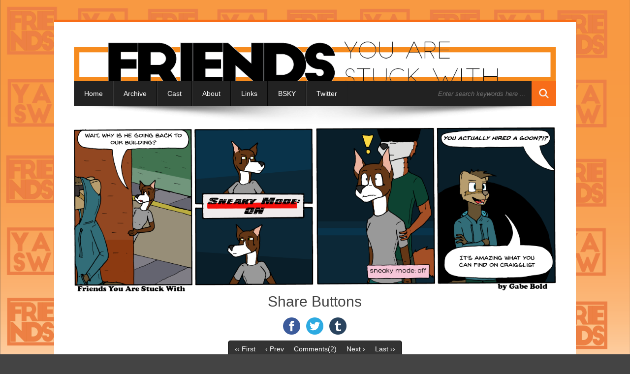

--- FILE ---
content_type: text/html; charset=UTF-8
request_url: http://friendsyasw.com/comic/encouraging-local-businesses/
body_size: 7786
content:
<!DOCTYPE html>
<html lang="en-US" xmlns:og="http://ogp.me/ns#" xmlns:fb="http://ogp.me/ns/fb#">
<head>
	<meta charset="UTF-8">
	<meta name="viewport" content="width=device-width, initial-scale=1.0">
	<meta http-equiv="X-UA-Compatible" content="IE=edge">
	<link rel="profile" href="http://gmpg.org/xfn/11">
	<link rel="pingback" href="http://friendsyasw.com/xmlrpc.php">
	<title>Encouraging Local Businesses &#8211; Friends you Are Stuck With</title>
<link rel='dns-prefetch' href='//platform-api.sharethis.com' />
<link rel='dns-prefetch' href='//maxcdn.bootstrapcdn.com' />
<link rel='dns-prefetch' href='//s.w.org' />
<link rel="alternate" type="application/rss+xml" title="Friends you Are Stuck With &raquo; Feed" href="http://friendsyasw.com/feed/" />
<link rel="alternate" type="application/rss+xml" title="Friends you Are Stuck With &raquo; Comments Feed" href="http://friendsyasw.com/comments/feed/" />
<link rel="alternate" type="application/rss+xml" title="Friends you Are Stuck With &raquo; Encouraging Local Businesses Comments Feed" href="http://friendsyasw.com/comic/encouraging-local-businesses/feed/" />
		<script type="text/javascript">
			window._wpemojiSettings = {"baseUrl":"https:\/\/s.w.org\/images\/core\/emoji\/2.2.1\/72x72\/","ext":".png","svgUrl":"https:\/\/s.w.org\/images\/core\/emoji\/2.2.1\/svg\/","svgExt":".svg","source":{"concatemoji":"http:\/\/friendsyasw.com\/wp-includes\/js\/wp-emoji-release.min.js?ver=4.7"}};
			!function(a,b,c){function d(a){var b,c,d,e,f=String.fromCharCode;if(!k||!k.fillText)return!1;switch(k.clearRect(0,0,j.width,j.height),k.textBaseline="top",k.font="600 32px Arial",a){case"flag":return k.fillText(f(55356,56826,55356,56819),0,0),!(j.toDataURL().length<3e3)&&(k.clearRect(0,0,j.width,j.height),k.fillText(f(55356,57331,65039,8205,55356,57096),0,0),b=j.toDataURL(),k.clearRect(0,0,j.width,j.height),k.fillText(f(55356,57331,55356,57096),0,0),c=j.toDataURL(),b!==c);case"emoji4":return k.fillText(f(55357,56425,55356,57341,8205,55357,56507),0,0),d=j.toDataURL(),k.clearRect(0,0,j.width,j.height),k.fillText(f(55357,56425,55356,57341,55357,56507),0,0),e=j.toDataURL(),d!==e}return!1}function e(a){var c=b.createElement("script");c.src=a,c.defer=c.type="text/javascript",b.getElementsByTagName("head")[0].appendChild(c)}var f,g,h,i,j=b.createElement("canvas"),k=j.getContext&&j.getContext("2d");for(i=Array("flag","emoji4"),c.supports={everything:!0,everythingExceptFlag:!0},h=0;h<i.length;h++)c.supports[i[h]]=d(i[h]),c.supports.everything=c.supports.everything&&c.supports[i[h]],"flag"!==i[h]&&(c.supports.everythingExceptFlag=c.supports.everythingExceptFlag&&c.supports[i[h]]);c.supports.everythingExceptFlag=c.supports.everythingExceptFlag&&!c.supports.flag,c.DOMReady=!1,c.readyCallback=function(){c.DOMReady=!0},c.supports.everything||(g=function(){c.readyCallback()},b.addEventListener?(b.addEventListener("DOMContentLoaded",g,!1),a.addEventListener("load",g,!1)):(a.attachEvent("onload",g),b.attachEvent("onreadystatechange",function(){"complete"===b.readyState&&c.readyCallback()})),f=c.source||{},f.concatemoji?e(f.concatemoji):f.wpemoji&&f.twemoji&&(e(f.twemoji),e(f.wpemoji)))}(window,document,window._wpemojiSettings);
		</script>
		<style type="text/css">
img.wp-smiley,
img.emoji {
	display: inline !important;
	border: none !important;
	box-shadow: none !important;
	height: 1em !important;
	width: 1em !important;
	margin: 0 .07em !important;
	vertical-align: -0.1em !important;
	background: none !important;
	padding: 0 !important;
}
</style>
<link rel='stylesheet' id='simple-share-buttons-adder-font-awesome-css'  href='//maxcdn.bootstrapcdn.com/font-awesome/4.3.0/css/font-awesome.min.css?ver=8.2.6' type='text/css' media='all' />
<link rel='stylesheet' id='wow-biscaya-css'  href='http://friendsyasw.com/wp-content/themes/biscayalite/css/bootstrap.min.css?ver=3.0.3' type='text/css' media='all' />
<link rel='stylesheet' id='wow-fontawesome-css'  href='http://friendsyasw.com/wp-content/themes/biscayalite/css/font-awesome.css?ver=4.0.3' type='text/css' media='all' />
<link rel='stylesheet' id='wow-animate-css'  href='http://friendsyasw.com/wp-content/themes/biscayalite/css/animate.css?ver=3.0.0' type='text/css' media='all' />
<link rel='stylesheet' id='wow-style-css'  href='http://friendsyasw.com/wp-content/themes/biscayalite/style.css?ver=4.7' type='text/css' media='all' />
<link rel='stylesheet' id='wow-altstyle-css'  href='http://friendsyasw.com/wp-content/themes/biscayalite/css/skins/orange.css?ver=1.0' type='text/css' media='all' />
<link rel='stylesheet' id='comiceasel-style-css'  href='http://friendsyasw.com/wp-content/plugins/comic-easel/css/comiceasel.css?ver=4.7' type='text/css' media='all' />
<script type='text/javascript' src='//platform-api.sharethis.com/js/sharethis.js?ver=8.2.6#property=654343d3b768240012ce5e52&#038;product=gdpr-compliance-tool-v2'></script>
<script type='text/javascript' src='http://friendsyasw.com/wp-includes/js/jquery/jquery.js?ver=1.12.4'></script>
<script type='text/javascript' src='http://friendsyasw.com/wp-includes/js/jquery/jquery-migrate.min.js?ver=1.4.1'></script>
<link rel='https://api.w.org/' href='http://friendsyasw.com/wp-json/' />
<link rel="EditURI" type="application/rsd+xml" title="RSD" href="http://friendsyasw.com/xmlrpc.php?rsd" />
<link rel="wlwmanifest" type="application/wlwmanifest+xml" href="http://friendsyasw.com/wp-includes/wlwmanifest.xml" /> 
<link rel="prev" href="http://friendsyasw.com/comic/jill-the-master-of-unlocking/" />
<link rel="next" href="http://friendsyasw.com/comic/the-key-to-success/" />
<link rel="canonical" href="http://friendsyasw.com/comic/encouraging-local-businesses/" />
<link rel='shortlink' href='http://friendsyasw.com/?p=862' />
<link rel="alternate" type="application/json+oembed" href="http://friendsyasw.com/wp-json/oembed/1.0/embed?url=http%3A%2F%2Ffriendsyasw.com%2Fcomic%2Fencouraging-local-businesses%2F" />
<link rel="alternate" type="text/xml+oembed" href="http://friendsyasw.com/wp-json/oembed/1.0/embed?url=http%3A%2F%2Ffriendsyasw.com%2Fcomic%2Fencouraging-local-businesses%2F&#038;format=xml" />
<meta name="Comic-Easel" content="1.14" />
<meta name="Referrer" content="" />
<meta property="og:image" content="http://friendsyasw.com/wp-content/uploads/2018/03/Encouraging-Local-Business-s-768x265.png" />
<style type="text/css" id="custom-background-css">
body.custom-background { background-image: url("http:\/\/friendsyasw.com\/wp-content\/uploads\/2020\/01\/Imagen-Fondo-1.png"); background-position: left top; background-size: cover; background-repeat: no-repeat; background-attachment: fixed; }
</style>
<link rel="icon" href="http://friendsyasw.com/wp-content/uploads/2020/01/cropped-Logo-Web-J-32x32.jpg" sizes="32x32" />
<link rel="icon" href="http://friendsyasw.com/wp-content/uploads/2020/01/cropped-Logo-Web-J-192x192.jpg" sizes="192x192" />
<link rel="apple-touch-icon-precomposed" href="http://friendsyasw.com/wp-content/uploads/2020/01/cropped-Logo-Web-J-180x180.jpg" />
<meta name="msapplication-TileImage" content="http://friendsyasw.com/wp-content/uploads/2020/01/cropped-Logo-Web-J-270x270.jpg" />

<!-- START - Open Graph and Twitter Card Tags 3.1.2 -->
 <!-- Facebook Open Graph -->
  <meta property="og:locale" content="en_US"/>
  <meta property="og:site_name" content="Friends you Are Stuck With"/>
  <meta property="og:title" content="Encouraging Local Businesses"/>
  <meta property="og:url" content="http://friendsyasw.com/comic/encouraging-local-businesses/"/>
  <meta property="og:type" content="article"/>
  <meta property="og:description" content="Encouraging Local Businesses"/>
  <meta property="og:image" content="http://friendsyasw.com/wp-content/uploads/2018/03/Encouraging-Local-Business-s.png"/>
  <meta property="og:image:url" content="http://friendsyasw.com/wp-content/uploads/2018/03/Encouraging-Local-Business-s.png"/>
 <!-- Google+ / Schema.org -->
  <meta itemprop="name" content="Encouraging Local Businesses"/>
  <meta itemprop="headline" content="Encouraging Local Businesses"/>
  <meta itemprop="description" content="Encouraging Local Businesses"/>
  <meta itemprop="image" content="http://friendsyasw.com/wp-content/uploads/2018/03/Encouraging-Local-Business-s.png"/>
  <meta itemprop="author" content="GabeBold"/>
  <!--<meta itemprop="publisher" content="Friends you Are Stuck With"/>--> <!-- To solve: The attribute publisher.itemtype has an invalid value -->
 <!-- Twitter Cards -->
  <meta name="twitter:title" content="Encouraging Local Businesses"/>
  <meta name="twitter:url" content="http://friendsyasw.com/comic/encouraging-local-businesses/"/>
  <meta name="twitter:description" content="Encouraging Local Businesses"/>
  <meta name="twitter:image" content="http://friendsyasw.com/wp-content/uploads/2018/03/Encouraging-Local-Business-s.png"/>
  <meta name="twitter:card" content="summary_large_image"/>
  <meta name="twitter:site" content="@FriendsYASW"/>
 <!-- SEO -->
 <!-- Misc. tags -->
 <!-- is_singular -->
<!-- END - Open Graph and Twitter Card Tags 3.1.2 -->
	
</head>
<body class="comic-template-default single single-comic postid-862 custom-background boxedlayout story-10-the-map">
	<div class="boxedcontent">
		<div class="header">
			  <div class="container">
				<div class="row">
									<a href="http://friendsyasw.com/" class="navbar-brand"><img src="http://friendsyasw.com/wp-content/uploads/2020/01/Logo-Principal-3.png"></a>
								</div>
			</div>
		</div>

		<div class="container">
		<nav class="navbar" role="navigation">
			<div class="collapse navbar-collapse"><ul id="main-menu" class="nav navbar-nav"><li id="menu-item-33" class="menu-item menu-item-type-custom menu-item-object-custom menu-item-home menu-item-33"><a href="http://friendsyasw.com">Home</a></li>
<li id="menu-item-113" class="menu-item menu-item-type-custom menu-item-object-custom menu-item-113"><a href="http://friendsyasw.com/comic/">Archive</a></li>
<li id="menu-item-268" class="menu-item menu-item-type-post_type menu-item-object-page menu-item-268"><a href="http://friendsyasw.com/cast/">Cast</a></li>
<li id="menu-item-37" class="menu-item menu-item-type-post_type menu-item-object-page menu-item-37"><a href="http://friendsyasw.com/about/">About</a></li>
<li id="menu-item-39" class="menu-item menu-item-type-post_type menu-item-object-page menu-item-39"><a href="http://friendsyasw.com/links/">Links</a></li>
<li id="menu-item-4817" class="menu-item menu-item-type-custom menu-item-object-custom menu-item-4817"><a href="http://bsky.app/profile/friendsyasw.bsky.social">BSKY</a></li>
<li id="menu-item-190" class="menu-item menu-item-type-custom menu-item-object-custom menu-item-190"><a href="https://twitter.com/friendsyasw">Twitter</a></li>
</ul></div>			<div class="headersearch">
			<form role="search" method="get" id="search" class="formheadersearch" action="http://friendsyasw.com/">
				<input type="search" class="search-field" placeholder="Enter search keywords here &hellip;" value="" name="s" title="Search for:">
				<input type="submit" class="search-submit" value="">
			</form>
			</div>
		</nav>
		<div class="menushadow"></div>
		</div>

<div class="container">
	
				<div id="comic-wrap" class="comic-id-862">
				<div id="comic-head">
									</div>
								<div class="comic-table">	
										<div id="comic">
						<a href="http://friendsyasw.com/comic/the-key-to-success/" alt="Promote Local Business, Hire a Local Goon" title="Promote Local Business, Hire a Local Goon" ><img src="http://friendsyasw.com/wp-content/uploads/2018/03/Encouraging-Local-Business-s.png" alt="Promote Local Business, Hire a Local Goon" title="Promote Local Business, Hire a Local Goon"   /></a>					</div>
									</div>				
						<div id="sidebar-under-comic" class="sidebar">
			<div id="ssba_widget-4" class="widget widget_ssba_widget">
<div class="widget-head"></div>
<div class="widget-content">
<h2 class="widgettitle">Share Buttons</h2>
<!-- Simple Share Buttons Adder (8.2.6) simplesharebuttons.com --><div class="ssba-classic-2 ssba ssbp-wrap left ssbp--theme-1"><div style="text-align:center"><a data-site="" class="ssba_facebook_share" href="http://www.facebook.com/sharer.php?u=http://friendsyasw.com/comic/encouraging-local-businesses/"  target="_blank" ><img src="http://friendsyasw.com/wp-content/plugins/simple-share-buttons-adder/buttons/somacro/facebook.png" style="width: 35px;" title="Facebook" class="ssba ssba-img" alt="Share on Facebook" /><div title="Facebook" class="ssbp-text">Facebook</div></a><a data-site="" class="ssba_twitter_share" href="http://twitter.com/share?url=http://friendsyasw.com/comic/encouraging-local-businesses/&amp;text=Encouraging%20Local%20Businesses%20"  target=&quot;_blank&quot; ><img src="http://friendsyasw.com/wp-content/plugins/simple-share-buttons-adder/buttons/somacro/twitter.png" style="width: 35px;" title="Twitter" class="ssba ssba-img" alt="Tweet about this on Twitter" /><div title="Twitter" class="ssbp-text">Twitter</div></a><a data-site="tumblr" class="ssba_tumblr_share" href="http://www.tumblr.com/share/link?url=http://friendsyasw.com/comic/encouraging-local-businesses/"  target=&quot;_blank&quot; ><img src="http://friendsyasw.com/wp-content/plugins/simple-share-buttons-adder/buttons/somacro/tumblr.png" style="width: 35px;" title="tumblr" class="ssba ssba-img" alt="Share on Tumblr" /><div title="Tumblr" class="ssbp-text">Tumblr</div></a></div></div></div>
<div class="clear"></div>
<div class="widget-foot"></div>
</div>
		</div>
					<div id="comic-foot">
						<table id="comic-nav-wrapper">
		<tr class="comic-nav-container">
			<td class="comic-nav"><a href="http://friendsyasw.com/comic/wanted/" class="comic-nav-base comic-nav-first">&lsaquo;&lsaquo; First</a></td>
			<td class="comic-nav"><a href="http://friendsyasw.com/comic/jill-the-master-of-unlocking/" class="comic-nav-base comic-nav-previous">&lsaquo; Prev</a></td>
			<td class="comic-nav"><a href="http://friendsyasw.com/comic/encouraging-local-businesses/#comments" class="comic-nav-comments" title="Encouraging Local Businesses"><span class="comic-nav-comment-count">Comments(2)</span></a></td>
	<td class="comic-nav"><a href="http://friendsyasw.com/comic/the-key-to-success/" class="comic-nav-base comic-nav-next">Next &rsaquo;</a></td>
	<td class="comic-nav"><a href="http://friendsyasw.com/comic/the-kid/" class="comic-nav-base comic-nav-last">Last &rsaquo;&rsaquo;</a></td>
		</tr>
 
	</table>
					</div>
				<div class="clear"></div>
			</div>
					
	

	<div class="row">
		<div class="col-md-8">
			<div id="primary" class="content-area">
				<main id="main" class="inneritempost site-main" role="main">
				
									<article class="singlepost post-862 comic type-comic status-publish has-post-thumbnail hentry chapters-10-the-map characters-cecil characters-jordan characters-rick" id="post-862">

	<h1 class="pgheadertitle animated fadeInLeft">Encouraging Local Businesses</h1>
	<div class="headerdivider"></div>

	<div class="entry-content">
					</div><!-- .entry-content -->


	<header class="wowmetaposts entry-meta">
		<span class="wowmetadate"><i class="fa fa-clock-o"></i> March 29, 2018</span>
		<span class="wowmetaauthor"><i class="fa fa-user"></i> <a href="http://friendsyasw.com/author/gabebold/">GabeBold</a></span>
		<span class="wowmetacats"><i class="fa fa-folder-open"></i>
		</span>
		<span class="wowmetacommentnumber"><i class="fa fa-comments"></i> <a href="http://friendsyasw.com/comic/encouraging-local-businesses/#comments" class="Comments off" >2 Comments</a></span>
	</header><!-- .wowmetaposts -->


	<footer class="entry-meta">
		<div class="tagcloud"></div>
			</footer><!-- .entry-meta -->
</article><!-- #post-## -->
						<nav role="navigation" id="nav-below" class="post-navigation">
			<div class="nav-previous"><a href="http://friendsyasw.com/comic/jill-the-master-of-unlocking/" rel="prev"><span class="meta-nav">&larr;</span> Jill, The Master Of Unlocking</a></div>		<div class="nav-next"><a href="http://friendsyasw.com/comic/the-key-to-success/" rel="next">The Key To Success <span class="meta-nav">&rarr;</span></a></div><div class="clearfix"></div>		</nav><!-- #nav-below -->
						<div class="clearfix"></div>
					

<div id="comments" class="comments-area">
			<div class="comments-title titleborder">
			<div class="uppercasef">
			<i class="fa fa-comments"></i> 2 comments			</div>
		</div>
					<ol class="comment-list">
					<li id="comment-1275" class="comment even thread-even depth-1 parent">
		<article id="div-comment-1275" class="comment-body">
			<footer class="comment-meta">
				<div class="comment-author vcard">
					<img alt='' src='http://1.gravatar.com/avatar/445e52b24a19b12ab31fcdf47a143a40?s=32&#038;d=mm&#038;r=g' srcset='http://1.gravatar.com/avatar/445e52b24a19b12ab31fcdf47a143a40?s=64&amp;d=mm&amp;r=g 2x' class='avatar avatar-32 photo' height='32' width='32' />					<cite class="fn">Lodo</cite> <span class="says"></span>				</div><!-- .comment-author -->
				<div class="comment-metadata">
					<a href="http://friendsyasw.com/comic/encouraging-local-businesses/#comment-1275">
						<time datetime="2018-03-30T20:26:06+00:00">
							March 30, 2018 at 8:26 pm						</time>
					</a> |
				<div class="reply">
											</div><!-- .reply -->
									</div><!-- .comment-metadata -->
							</footer><!-- .comment-meta -->
			<div class="clearfix comment-content">
				<p>I was late to discover this comic and only just now caught up, but I love it! You&#8217;ve created great, relatable characters put into fun and/or difficult situations. Can&#8217;t wait to see what happens next!</p>
			</div><!-- .comment-content -->
		</article><!-- .comment-body -->
	</li>
	<ul class="children">
	<li id="comment-1278" class="comment byuser comment-author-gabebold bypostauthor odd alt depth-2">
		<article id="div-comment-1278" class="comment-body">
			<footer class="comment-meta">
				<div class="comment-author vcard">
					<img alt='' src='http://1.gravatar.com/avatar/176962d049da6d4a1d947e2415132e13?s=32&#038;d=mm&#038;r=g' srcset='http://1.gravatar.com/avatar/176962d049da6d4a1d947e2415132e13?s=64&amp;d=mm&amp;r=g 2x' class='avatar avatar-32 photo' height='32' width='32' />					<cite class="fn">GabeBold</cite> <span class="says"></span>				</div><!-- .comment-author -->
				<div class="comment-metadata">
					<a href="http://friendsyasw.com/comic/encouraging-local-businesses/#comment-1278">
						<time datetime="2018-04-01T14:10:12+00:00">
							April 1, 2018 at 2:10 pm						</time>
					</a> |
				<div class="reply">
											</div><!-- .reply -->
									</div><!-- .comment-metadata -->
							</footer><!-- .comment-meta -->
			<div class="clearfix comment-content">
				<p>Thank you sooo much! I&#8217;m really glad you&#8217;re liking FriendsYASW so far (and I&#8217;m really happy that you discovered it)! Again, thank you for reading it and I hope you stick by, I have a lot of great things planned for the comic</p>
			</div><!-- .comment-content -->
		</article><!-- .comment-body -->
	</li>
	</li><!-- #comment-## -->
</ul><!-- .children -->
</li><!-- #comment-## -->
			</ol><!-- .comment-list -->
			
			<p class="no-comments">Comments are closed.</p>
	
	</div><!-- #comments -->
								</main><!-- #main -->
			</div><!-- #primary -->
		</div>
			<div class="col-md-4">
		<div id="secondary" class="widget-area" role="complementary">
						<aside id="ceo_comic_archive_dropdown_widget-3" class="blog-widget widget ceo_comic_archive_dropdown_widget"><h1 class="widget-title"><span class="htitle">Story Arcs</span></h1><form id="chapter-select" class="chapter-select" method="get">
<select  name='chapter' id='chapter' class='postform'  onchange="document.location.href=this.options[this.selectedIndex].value;">
	<option value='0' selected='selected'>Select Chapter</option>
	<option class="level-0" value="http://friendsyasw.com/chapter/welcome/">-01.Welcome</option>
	<option class="level-0" value="http://friendsyasw.com/chapter/the-briefcase/">-02.The Briefcase</option>
	<option class="level-0" value="http://friendsyasw.com/chapter/the-toaster/">-03.The Toaster</option>
	<option class="level-0" value="http://friendsyasw.com/chapter/04-the-concert/">-04.The Concert</option>
	<option class="level-0" value="http://friendsyasw.com/chapter/05-new-flavors/">-05.New Flavors</option>
	<option class="level-0" value="http://friendsyasw.com/chapter/06-the-company/">-06.The Company</option>
	<option class="level-0" value="http://friendsyasw.com/chapter/07-dont-brother/">-07.Don&#8217;t B(r)other</option>
	<option class="level-0" value="http://friendsyasw.com/chapter/08-helenas-job-hunting/">-08.Helena&#8217;s Job Hunting</option>
	<option class="level-0" value="http://friendsyasw.com/chapter/gareths-arrival/">-09.Gareth´s Arrival</option>
	<option class="level-0" value="http://friendsyasw.com/chapter/10-the-map/">-10.The Map</option>
	<option class="level-0" value="http://friendsyasw.com/chapter/11-one-sunny-sunday/">-11.One Sunny Sunday</option>
	<option class="level-0" value="http://friendsyasw.com/chapter/12-spot-on/">-12.Spot On</option>
	<option class="level-0" value="http://friendsyasw.com/chapter/013-twenty-five/">-13.Twenty Five</option>
	<option class="level-0" value="http://friendsyasw.com/chapter/14-choices/">-14.Choices</option>
	<option class="level-0" value="http://friendsyasw.com/chapter/15-memories/">-15.Memories</option>
	<option class="level-0" value="http://friendsyasw.com/chapter/16-paths-stuff/">-16.Paths &amp; Stuff</option>
	<option class="level-0" value="http://friendsyasw.com/chapter/17-rivalry/">-17.Rivalries</option>
	<option class="level-0" value="http://friendsyasw.com/chapter/18-rivalries-endgame/">-18.Rivalries: Endgame</option>
	<option class="level-0" value="http://friendsyasw.com/chapter/19-after-effects/">-19.After Effects</option>
	<option class="level-0" value="http://friendsyasw.com/chapter/20-the-one-that-came-along/">-20.The One That Came Along</option>
	<option class="level-0" value="http://friendsyasw.com/chapter/21-nightmares-on-their-street/">-21.Nightmare(s) On Their Street</option>
	<option class="level-0" value="http://friendsyasw.com/chapter/22-the-eighth-floor/">-22.The Eighth Floor</option>
	<option class="level-0" value="http://friendsyasw.com/chapter/23-trapped/">-23.Trapped</option>
	<option class="level-0" value="http://friendsyasw.com/chapter/24-its-not-about-the-money/">-24.It&#8217;s Not About The Money</option>
	<option class="level-0" value="http://friendsyasw.com/chapter/25-remember-when/">-25.Remember when ..?</option>
	<option class="level-0" value="http://friendsyasw.com/chapter/26-bound/">-26.Bound</option>
	<option class="level-0" value="http://friendsyasw.com/chapter/27/">-27.Couples Game Night</option>
	<option class="level-0" value="http://friendsyasw.com/chapter/28-hells-kitchen/">-28.Hel(l)&#8217;s Kitchen</option>
	<option class="level-0" value="http://friendsyasw.com/chapter/29-hells-kitchen-2-dinner-night/">-29.Hel(l)&#8217;s Kitchen 2: Dinner Night</option>
	<option class="level-0" value="http://friendsyasw.com/chapter/30-our-house/">-30.Our House</option>
	<option class="level-0" value="http://friendsyasw.com/chapter/31-lights-camera/">-31.Lights Camera</option>
	<option class="level-0" value="http://friendsyasw.com/chapter/32-lights-camera-part-ii/">-32.Lights Camera PART II</option>
	<option class="level-0" value="http://friendsyasw.com/chapter/33-la-pena/">-33.La Peña</option>
	<option class="level-0" value="http://friendsyasw.com/chapter/34-end/">-34.End</option>
	<option class="level-0" value="http://friendsyasw.com/chapter/35-beginnings/">-35.Beginnings</option>
	<option class="level-0" value="http://friendsyasw.com/chapter/36-actions-reactions/">-36.Actions &amp; Reactions</option>
	<option class="level-0" value="http://friendsyasw.com/chapter/37-one-true-detective/">-37.One True Detective</option>
	<option class="level-0" value="http://friendsyasw.com/chapter/38-returns-departures/">-38.Returns &amp; Departures</option>
	<option class="level-0" value="http://friendsyasw.com/chapter/39-the-premier/">-39.The Premier</option>
	<option class="level-0" value="http://friendsyasw.com/chapter/40-new-horizons/">-40.New Horizons</option>
	<option class="level-0" value="http://friendsyasw.com/chapter/41/">-41.Blond</option>
	<option class="level-0" value="http://friendsyasw.com/chapter/42-the-d-a/">-42.The D.A.</option>
	<option class="level-0" value="http://friendsyasw.com/chapter/43-the-d-a-part-ii/">-43.The D.A: Part II</option>
	<option class="level-0" value="http://friendsyasw.com/chapter/44/">-44.Moving</option>
	<option class="level-0" value="http://friendsyasw.com/chapter/45-cheetahs-home/">-45.The Cheetah&#8217;s Home</option>
	<option class="level-0" value="http://friendsyasw.com/chapter/46-overseas/">-46.Overseas</option>
	<option class="level-0" value="http://friendsyasw.com/chapter/47-overseas-part-2/">-47.Overseas Part 2</option>
	<option class="level-0" value="http://friendsyasw.com/chapter/48-overseas-part-3/">-48.Overseas Part 3</option>
	<option class="level-0" value="http://friendsyasw.com/chapter/49/">-49.It Was Night</option>
	<option class="level-0" value="http://friendsyasw.com/chapter/one-offs/">One Offs</option>
</select>
	<noscript>
		<input type="submit" value="View" />
	</noscript>
</form>
</aside><aside id="text-2" class="blog-widget widget widget_text"><h1 class="widget-title"><span class="htitle">top webcomics</span></h1>			<div class="textwidget"><a href= "http://www.topwebcomics.com/vote/22201" title= "vote for FriendsYASW on the TopWebcomic List">
 <img src= "http://friendsyasw.com/wp-content/uploads/2020/07/tow.png" alt="could smile Dom ? ... No ? Okay" />
</a></div>
		</aside>		</div><!-- #secondary -->
	</div><!-- .col-md-4 -->
	</div><!-- /.row -->
</div><!-- /.container -->
<!-- FOOTER BEGIN
	================================================== -->
	<div class="beforefooter text-center"></div>
	<footer id="colophon" class="site-footer " role="contentinfo">
	<div class="text-center wraptotop">
		<a class="totop"><i class="fa fa-chevron-up"></i></a>
	</div>
		<div class="footer">
			<div class="container">
				<div class="row">
										<div class="col-md-4 footer-widget"><aside id="ssba_widget-2" class="widget widget_ssba_widget"><h1>Share Buttons</h1><hr><!-- Simple Share Buttons Adder (8.2.6) simplesharebuttons.com --><div class="ssba-classic-2 ssba ssbp-wrap left ssbp--theme-1"><div style="text-align:center"><a data-site="" class="ssba_facebook_share" href="http://www.facebook.com/sharer.php?u=http://friendsyasw.com/comic/encouraging-local-businesses/"  target="_blank" ><img src="http://friendsyasw.com/wp-content/plugins/simple-share-buttons-adder/buttons/somacro/facebook.png" style="width: 35px;" title="Facebook" class="ssba ssba-img" alt="Share on Facebook" /><div title="Facebook" class="ssbp-text">Facebook</div></a><a data-site="" class="ssba_twitter_share" href="http://twitter.com/share?url=http://friendsyasw.com/comic/encouraging-local-businesses/&amp;text=Encouraging%20Local%20Businesses%20"  target=&quot;_blank&quot; ><img src="http://friendsyasw.com/wp-content/plugins/simple-share-buttons-adder/buttons/somacro/twitter.png" style="width: 35px;" title="Twitter" class="ssba ssba-img" alt="Tweet about this on Twitter" /><div title="Twitter" class="ssbp-text">Twitter</div></a><a data-site="tumblr" class="ssba_tumblr_share" href="http://www.tumblr.com/share/link?url=http://friendsyasw.com/comic/encouraging-local-businesses/"  target=&quot;_blank&quot; ><img src="http://friendsyasw.com/wp-content/plugins/simple-share-buttons-adder/buttons/somacro/tumblr.png" style="width: 35px;" title="tumblr" class="ssba ssba-img" alt="Share on Tumblr" /><div title="Tumblr" class="ssbp-text">Tumblr</div></a></div></div></aside></div>									</div>
			</div>
		</div>



		<div class="footerbottom">
			<div class="container">
				<div class="row">
					<!-- left -->
					<div class="col-md-6">
         Friends You Are Stuck With. Copyright 2016-2025 Gabe Bold. 
          </div>
					<!-- right -->
					<div class="col-md-6 smallspacetop">
						<div class="pull-right smaller">
												</div>
						<div class="clearfix">
						</div>
					</div>
					<!-- end right -->
				</div>
			</div>
		</div>
	</footer>
<!-- FOOTER END
================================================== -->
</div>

<link rel='stylesheet' id='simple-share-buttons-adder-ssba-css'  href='http://friendsyasw.com/wp-content/plugins/simple-share-buttons-adder/css/ssba.css?ver=1656310837' type='text/css' media='all' />
<style id='simple-share-buttons-adder-ssba-inline-css' type='text/css'>
	.ssba {
									
									
									
									
								}
								.ssba img
								{
									width: 35px !important;
									padding: 6px;
									border:  0;
									box-shadow: none !important;
									display: inline !important;
									vertical-align: middle;
									box-sizing: unset;
								}

								.ssba-classic-2 .ssbp-text {
									display: none!important;
								}

								.ssba .fb-save
								{
								padding: 6px;
								line-height: 30px; }
								.ssba, .ssba a
								{
									text-decoration:none;
									background: none;
									font-family: Indie Flower;
									font-size: 20px;
									
									font-weight: bold;
								}
								

			   #ssba-bar-2 .ssbp-bar-list {
					max-width: 48px !important;;
			   }
			   #ssba-bar-2 .ssbp-bar-list li a {height: 48px !important; width: 48px !important; 
				}
				#ssba-bar-2 .ssbp-bar-list li a:hover {
				}

				#ssba-bar-2 .ssbp-bar-list li a::before {line-height: 48px !important;; font-size: 18px;}
				#ssba-bar-2 .ssbp-bar-list li a:hover::before {}
				#ssba-bar-2 .ssbp-bar-list li {
				margin: 0px 0!important;
				}@media only screen and ( max-width: 750px ) {
				#ssba-bar-2 {
				display: block;
				}
			}
@font-face {
				font-family: 'ssbp';
				src:url('http://friendsyasw.com/wp-content/plugins/simple-share-buttons-adder/fonts/ssbp.eot?xj3ol1');
				src:url('http://friendsyasw.com/wp-content/plugins/simple-share-buttons-adder/fonts/ssbp.eot?#iefixxj3ol1') format('embedded-opentype'),
					url('http://friendsyasw.com/wp-content/plugins/simple-share-buttons-adder/fonts/ssbp.woff?xj3ol1') format('woff'),
					url('http://friendsyasw.com/wp-content/plugins/simple-share-buttons-adder/fonts/ssbp.ttf?xj3ol1') format('truetype'),
					url('http://friendsyasw.com/wp-content/plugins/simple-share-buttons-adder/fonts/ssbp.svg?xj3ol1#ssbp') format('svg');
				font-weight: normal;
				font-style: normal;

				/* Better Font Rendering =========== */
				-webkit-font-smoothing: antialiased;
				-moz-osx-font-smoothing: grayscale;
			}
</style>
<script type='text/javascript' src='http://friendsyasw.com/wp-content/plugins/comic-easel/js/keynav.js'></script>
<script type='text/javascript' src='http://friendsyasw.com/wp-content/plugins/simple-share-buttons-adder/js/ssba.js?ver=1656310837'></script>
<script type='text/javascript'>
Main.boot( [] );
</script>
<script type='text/javascript' src='http://friendsyasw.com/wp-content/themes/biscayalite/js/bootstrap.js?ver=3.3.5'></script>
<script type='text/javascript' src='http://friendsyasw.com/wp-content/themes/biscayalite/js/jquery.easing.1.3.js?ver=4.7'></script>
<script type='text/javascript' src='http://friendsyasw.com/wp-content/themes/biscayalite/js/common.js?ver=4.7'></script>
<script type='text/javascript' src='http://friendsyasw.com/wp-includes/js/wp-embed.min.js?ver=4.7'></script>
</body>
</html>


--- FILE ---
content_type: text/css
request_url: http://friendsyasw.com/wp-content/themes/biscayalite/style.css?ver=4.7
body_size: 11221
content:
/*
Theme Name:BiscayaLite
Theme URI:https://www.wowthemes.net/themes/biscaya-wp/
Author:WowThemes.net
Author URI:https://www.wowthemes.net/
Description:Build your beautiful blog in no time with BiscayaLite, a clean masonry, responsive theme.
Version:2.1.1
License: GNU General Public License v3 or later
License URI: http://www.gnu.org/licenses/gpl-3.0.en.html
Text Domain:biscayalite
Domain Path:/languages/
Tags:white,two-columns,right-sidebar,translation-ready,featured-images,custom-background,responsive-layout,custom-menu,editor-style,threaded-comments
*/

/*
CHAPTERS
1. General
2. Header
3. Sections
4. Portfolio
5. Testimonials
6. Blog
7. Footer
8. Other
9. Responsive
10. WooCommerce
*/

/*==============================================* GENERAL *===============================================*/
* {
	margin:0;
	padding:0;
	outline:0 none;
}
body {
	font-size:14px;
	color:#666;
	-webkit-font-smoothing:antialiased;
	line-height:1.80em;
	background-color:#444;
	font-family:Open Sans, Helvetica;
}
h1,h2,h3,h4,h5,h6,.h1,.h2,.h3,.h4,.h5,.h6 {
	color:#444;
	margin-top:0;
}
a {
	outline:none!important;
	transition:all 0.2s ease-in;
	-moz-transition:all 0.2s ease-in;
	-webkit-transition:all 0.2s ease-in;
	-o-transition:all 0.2s ease-in;
}
a:hover,a:focus {
	text-decoration:none;
}
a,.colortext {
	color:#1abc9c;
}
a:hover {
	color:#444;
}
code {
	color:#1abc9c;
	background:#fff;
	border:1px solid #ebebeb;
	border-radius:0;
}
pre {
	background-color:#f0f0ff;
	border:1px solid #d7d7ff;
	border-radius:0;
	color:#666;
}
blockquote p {
	font-size:14px;
	line-height:1.45;
	font-weight:500;
}
input,select,textarea {
	border:1px solid #e5e5e5;
}
img {
	width:auto\9;
	height:auto;
	max-width:100%;
	vertical-align:middle;
	border:0;
	-ms-interpolation-mode:bicubic;
}
aside ul {
	list-style:none;
}
.unstyle ul,.unstyle ol,ul.unstyle,ol.unstyle {
	-moz-padding-start:0px;
	-webkit-padding-start:0px;
	-khtml-padding-start:0px;
	-o-padding-start:0px;
}
.unstyle ul li,.unstyle ol li,ul.unstyle li,ol.unstyle li {
	list-style:none;
}
#ascrail2000 {
	z-index:99990!important;
	background-color:#2c2c2c;
	padding:0 0 0 1px;
}
.fontbold {
	font-weight:700;
}
.small {
	font-size:12px
}
.mainthemebgcolor {
	background:#1abc9c;
}
.round-image {
	border-radius:50%;
	-moz-box-shadow:0 0 5px #ccc;
	-webkit-box-shadow:0 0 2px#ccc;
	box-shadow:0 0 2px #ccc;
}
.boxedcontent {
	background:#fff;
	z-index:10000;
	position: relative;
	width: 99.984%;
}
.boxedlayout {
    max-width: 1060px;
    margin: 0px auto;
    margin-top: 40px;
    margin-bottom: 50px;
}
.container {
    width: 95.25%;
    max-width: 100%;
}
/*==============================================* HEADER *===============================================*/
.formheadersearch {
	top:0;
	right:0;
	margin-right:0 !Important;
	border:0px;
	background:#222;
	position:absolute !important;
}
.social-icons.list-soc.header {
	float:right;
	margin-right:15px;
	margin-top:30px;
}
.social-icons.list-soc.header li {
	background-color:#222;
	padding:14px;
}
.headerinfotopar {
	margin-bottom:15px;
}
.navbar {
	margin-bottom:0;
	background:#222;
	border-radius:0px;
	max-height:50px;
	border:0px;
}
.navbar-text {
	color:#ccc;
	font-weight:500;
	margin:0px;
	line-height:59px;
	font-size:13px;
}
.navbar-brand {    margin-bottom: 70px;}
a.navbar-brand {
	color:#444;
	font-size:30px;
	transition:all 0.4s ease;
	-webkit-transition:all 0.4s ease;
	-moz-transition:all 0.4s ease;
	-o-transition:all 0.4s ease;
	text-transform:uppercase;
}
.navbar .navbar-nav {
	border-right:1px solid rgba(255,255,255,0.1);
}
.navbar-collapse .nav>li>a:hover {
	color:#fff !important;
}
.navbar-collapse .nav>li>a {
	color:#fff;
	line-height:20px;
	padding:15px 20px;
}
.nav .open>a {
}
.navbar-collapse .nav>li>a:hover {
}
.navbar-collapse .nav>li>a:after {
}
.navbar-collapse .nav>li>a:hover:after {
	color:#999;
}
.navbar-collapse .nav>li:last-child a:after {
	content:'';
}
a.navbar-brand img {
	margin-top:20px;
	margin-bottom:20px;
}
.dropdown-menu>li>a {
	padding:10px 20px;
	color:#fff;
	border-top:1px solid rgba(255,255,255,0.1);
	border-bottom:1px solid rgba(0,0,0,0.9);
	transition:none;
	-moz-transition:none;
	-webkit-transition:none;
	-o-transition:none;
}
.dropdown-menu {
	position:absolute;
	top:100%;
	left:-1px;
	z-index:1000;
	display:none;
	float:left;
	width:180px;
	padding:0;
	margin:0;
	list-style:none;
	background-color:#222;
	border:0;
	border-radius:0;
	-webkit-box-shadow:none;
	box-shadow:none;
	background-clip:padding-box;
	box-shadow:0 8px 15px rgba(0,0,0,0.1);
	font-size:13px;
}
.menucaret {
	margin-left:5px;
}
.dropdown-menu>li>a:hover,.dropdown-menu>li>a:focus,.dropdown-menu>.active>a:hover,.dropdown-menu>.active>a:focus {
	background-color:#1abc9c;
	color:#fff;
	transition:all 0.1s ease-in;
}
.dropdown-menu>.active>a {
	color:#fff;
	background:#222;
}
.nav .open>a,.nav .open>a:hover,.nav .open>a:focus {
	background:#222;
	border:0px;
	border-left:1px solid rgba(255,255,255,0.1);
	border-right:1px solid rgba(0,0,0,0.8);
}
.navbar-nav>li>.dropdown-menu {
}
.navbar-collapse {
	padding-right:0;
	padding-left:0;
}
.navbar .nav>li>a {
	border-left:1px solid rgba(255,255,255,0.1);
	border-right:1px solid rgba(0,0,0,0.8);
}
.dropdown-submenu {
	position:relative;
}
.dropdown-submenu>.dropdown-menu {
	top:0;
	left:100%;
	margin-top:-6px;
	margin-left:-1px;
	-webkit-border-radius:0 6px 6px 6px;
	-moz-border-radius:0 6px 6px;
	border-radius:0 6px 6px 6px;
}
.dropdown-submenu:hover>.dropdown-menu {
	display:block;
}
.dropdown-submenu>a:after {
	display:block;
	content:" ";
	float:right;
	width:0;
	height:0;
	border-color:transparent;
	border-style:solid;
	border-width:5px 0 5px 5px;
	border-left-color:#ccc;
	margin-top:5px;
	margin-right:-10px;
}
.dropdown-submenu:hover>a:after {
	border-left-color:#fff;
}
.dropdown-submenu.pull-left {
	float:none;
}
.dropdown-submenu.pull-left>.dropdown-menu {
	left:-100%;
	margin-left:10px;
	-webkit-border-radius:6px 0 6px 6px;
	-moz-border-radius:6px 0 6px 6px;
	border-radius:6px 0 6px 6px;
}
.dropdown-menu .dropdown-menu {
	position:relative;
}
.dropdown-menu .dropdown-menu>.dropdown-menu {
	top:0;
	left:100%;
	margin-top:-6px;
	margin-left:-1px;
	-webkit-border-radius:0 6px 6px 6px;
	-moz-border-radius:0 6px 6px;
	border-radius:0 6px 6px 6px;
}
.dropdown-menu .dropdown-menu:hover>.dropdown-menu {
	display:block;
}
.dropdown-menu .dropdown-menu>a:after {
	display:block;
	content:" ";
	float:right;
	width:0;
	height:0;
	border-color:transparent;
	border-style:solid;
	border-width:5px 0 5px 5px;
	border-left-color:#ccc;
	margin-top:5px;
	margin-right:-10px;
}
.dropdown-menu .dropdown-menu:hover>a:after {
	border-left-color:#fff;
}
.dropdown-menu .dropdown-menu.pull-left {
	float:none;
}
.dropdown-menu .dropdown-menu.pull-left>.dropdown-menu {
	left:-100%;
	margin-left:10px;
	-webkit-border-radius:6px 0 6px 6px;
	-moz-border-radius:6px 0 6px 6px;
	border-radius:6px 0 6px 6px;
}
.dropdown-menu .dropdown-menu {
	position:absolute;
	float:right;
	left:180px;
	top:0px;
}
.dropdown-menu .menu-item-has-children a:after,.dropdown-menu .dropdown-menu .menu-item-has-children a:after {
	content:"\f105";
	font-family:FontAwesome;
	margin-left:10px;
}
.dropdown-menu .menu-item-has-children li>a:after,.dropdown-menu .dropdown-menu .menu-item-has-children li>a:after {
	content:"";
}
.tinynav {
	display:none
}
.menushadow {
	background:url(img/sha.png) no-repeat center center;
	height:38px;
	margin-bottom:6px;
}
.headerdivider {
	background:url(img/dots.gif) repeat;
	height:7px;
	margin-bottom:23px;
	margin-top:15px;
	opacity:0.4;
}
.pgheadertitle {
	font-size:22px;
	color:#444;
	text-transform:uppercase;
	font-weight:700;
}
.pagedescrarea,.pagedescrarea a {
	color:#444;
	font-size:13px;
	margin-top:7px;
}
.pagedescrarea .separator {
	display:inline-block;
	width:1px;
	height:10px;
	border-left:solid 1px #fff;
	margin:0 10px 0 10px;
}
.pagedescrarea i {
	margin-right:4px;
}
.pagedescrarea ul.social-icons li {
	background-color:rgba(0,0,0,0.1);
	margin-right:5px;
	margin-top:-5px;
}
.headeropacity {
	opacity: 0.1;
}
/*==============================================* SECTIONS *===============================================*/
.whites {
	background:#fff;
	padding:30px 0;
}
.grays {
	background:#f7f7f7;
	padding:30px 0;
	-moz-box-shadow:inset 0 0 5px rgba(0,0,0,.1);
	-webkit-box-shadow:inset 0 0 5px rgba(0,0,0,.1);
	box-shadow:inset 0 0 5px rgba(0,0,0,.1);
	margin-left:-2px;
	margin-right:-2px;
	padding-left:2px;
	padding-right:2px;
	overflow:hidden;
}
.colorblack {
	color:#444;
}
.whitebg {
	background-color:#fff;
	padding-top:30px;
	padding-bottom: 30px;
}
/* ==== Section Home Slider ==== */
.buttonsimple {
	background:transparent;
	line-height:40px;
	padding:8px 20px;
	border-radius:0;
	display:inline-block;
	color:#fff;
	text-transform:none;
	min-width:190px;
	font-size:17px;
	text-shadow:none;
	letter-spacing:1px;
	border:2px solid #fff;
}
.buttonsimple:hover {
	background:#fff;
	color:#444;
	text-decoration: none;
}
/* ==== Section Intro ==== */
.introblock h1 {
	font-size:25px;
	line-height:39px;
	padding:0px 90px;
	color:#444;
	margin-bottom: 0px;
}
/* ==== Section Services Area ==== */
.service-box h1 {
	text-transform:uppercase;
	font-size:16px;
	line-height:22px;
	color:#444;
	margin-top:15px;
	letter-spacing:1px;
}
.service-box a.readmore {
	color:#666;
}
.service-box p {
}
.grey-box-icon {
	text-align:center;
	position:relative;
	z-index:1000;
}
.icon-box-top i:hover {
	background-color:#1abc9c;
	color:#fff;
	 -webkit-transition:all 0.5s ease-in-out;
	-moz-transition:all 0.5s ease-in-out;
	-o-transition:all 0.5s ease-in-out;
	-ms-transition:all 0.5s ease-in-out;
	transition:all 0.5s ease-in-out;
	-webkit-transform:rotate(360deg);
	-moz-transform:rotate(360deg);
	-o-transform:rotate(360deg);
	-ms-transform:rotate(360deg);
}
.fontawesome-icon.medium.circle-center,.fontawesome-icon.medium.circle-white {
	width:95px;
	height:95px;
	line-height:95px;
	display:inline-block;
}
.fontawesome-icon.medium {
	font-size:28px;
}
.fontawesome-icon.circle-white {
	-moz-border-radius:95px;
	-webkit-border-radius:95px;
	border-radius:95px;
	background-color:#efefef;
		color:#1abc9c;
	text-align:center;
	margin-bottom:5px;
	-webkit-transition:all 0.5s ease-in-out;
	-moz-transition:all 0.5s ease-in-out;
	-o-transition:all 0.5s ease-in-out;
	-ms-transition:all 0.5s ease-in-out;
	transition:all 0.5s ease-in-out;
}
.grey-box-icon:hover .fontawesome-icon.circle-white,.grey-box-icon.active .fontawesome-icon.circle-white,.active i.fontawesome-icon {
	background-color:#1abc9c;
	color:#fff;
}
.icon-box-top a {
	color:#666;
}
.icon-box-top .moretext a {
	margin-top:10px;
	display:block;
	font-style: italic;
}
/* ==== Section Info ==== */
.infoarea {
	padding:40px 0 60px;
}
.infoarea .maintitle,.maintitle {
	font-size:22px;
	line-height:28px;
	color:#444;
	text-transform:uppercase;
	letter-spacing:1px;
	margin-bottom:39px;
}
.infoareaicon {
	font-size:40px;
	position:absolute;
	top:-18px;
	left:43%;
	background:#fff;
	padding-left:10px;
	padding-right:10px;
	color:#1abc9c;
}
.infoareawrap {
	border:1px solid #eee;
	padding:20px;
}
.infoareawrap a {
	color:#777;
}
.infoareawrap h1.subtitle {
	margin-top:20px;
	color:#444;
	text-transform:uppercase;
	font-size:16px;
	letter-spacing:1px;
}
.grays .infoareaicon {
	background:#f7f7f7;
}
.grays .infoareawrap {
	border: 1px solid #e4e4e4;
}
/* ==== Video Area ==== */
.videoarea .maintitle {
	font-size:22px;
	line-height:28px;
	color:#fff;
	text-transform:uppercase;
	letter-spacing:1px;
	margin-bottom:15px;
}
.videoarea,.videoarea p {
	color:#999;
}
.videoarea .sbutton {
	margin-top:15px;
}
.videoarea .transp {
	background-color:rgba(0,0,0,0.7);
	padding: 60px 0;
}
/* ==== Section Testimonials Home ==== */
section.testimonial {
	padding: 40px 0 10px;
}
/* ==== Section Recent Portfolio ==== */
section.homerecentportfolio h1.heading {
	color:#444;
	font-size:14px;
	display:inline-block;
	margin-top:0px;
	text-transform:uppercase;
	letter-spacing:1px;
	font-weight: 700;
}
/* ==== Section Recent Posts Home ==== */
.homerecentposts {
	padding:40px 0 40px;
}
.homerecentposts h1.maintitle {
	font-style:normal;
	font-size:22px;
	line-height:28px;
	color:#444;
	text-transform:uppercase;
	letter-spacing:1px;
	margin-bottom:25px;
	text-align:center;
}
.homerecentposts .meta {
	font-size:12px;
	margin-bottom:5px;
}
.homerecentposts .insidetext {
	border:1px solid #eee;
	border-top:0;
	padding:20px;
	background:#fff;
}
.homerecentposts .insidetext a {
	color:#777;
}
.homerecentposts .insidetext h1 {
	font-size:18px;
}
.homerecentposts .insidetext h1 a {
	color:#444;
}
.recent-posts img {
	width:100%;
}
.recent-posts ul li {
	list-style:none;
}
.recent-posts article {
	border:1px solid #eee;
	padding:10px;
	background:#fff;
}
.recent-posts h1 {
	color:#444;
	font-size:15px;
	margin-top:15px;
	font-weight:700;
}
.recent-posts h1 a {
	color:#444;
}
.recent-posts .date {
	float:left;
	margin-right:10px;
	margin-top:8px;
	text-align:center;
}
.recent-posts article .day {
	color:#fff;
	display:block;
	font-size:14px;
	margin-bottom:2px;
}
.recent-posts article .month {
	-moz-box-shadow:0 -1px 0 0 rgba(0,0,0,0.07) inset;
	-webkit-box-shadow:0 -1px 0 0 rgba(0,0,0,0.07) inset;
	background:#444;
	box-shadow:0 -1px 0 0 rgba(0,0,0,0.07) inset;
	color:#FFFFFF;
	font-size:0.9em;
	padding:4px 7px 4px;
}
.recent-posts a {
	color: #666;
}
/* ==== Call to Action ==== */
.calltoactionarea {
	padding:50px 0 30px;
}
.calltoactionarea h1 {
	font-size:24px;
	text-transform:capitalize;
	line-height:24px;
	color:#444;
}
.calltoactionarea .bigtext {
	font-size:24px;
	text-transform:capitalize;
	line-height:24px;
	color:#333;
}
.calltoactionarea .buttonblack {
	background:#333;
	line-height:40px;
	padding:7px 20px;
	border-radius:0;
	display:inline-block;
	color:#fff;
	text-transform:uppercase;
	font-weight:400;
	min-width:170px;
	font-size:14px;
	margin-top:5px;
}
.calltoactionarea .buttoncolor {
	margin-left:-3px;
	padding:7px 20px;
	border-radius:0;
	display:inline-block;
	color:#fff;
	text-transform:uppercase;
	font-weight:400;
	min-width:170px;
	font-size:14px;
	line-height:40px;
}
.buttonblack:hover,.buttoncolor:hover {
	background:#555;
	color: #fff;
}
/*==============================================* PORTFOLIO *===============================================*/
.isotope-item {
	z-index:2
}
.isotope-hidden.isotope-item {
	pointer-events:none;
	z-index:1;
}
.isotope,.isotope .isotope-item {
	-webkit-transition-duration:0.8s;
	-moz-transition-duration:0.8s;
	transition-duration:0.8s;
}
.isotope {
	-webkit-transition-property:height,width;
	-moz-transition-property:height,width;
	transition-property:height,width;
}
.isotope .isotope-item {
	-webkit-transition-property:-webkit-transform,opacity;
	-moz-transition-property:-moz-transform,opacity;
	transition-property:transform,opacity;
	min-height:0px !Important;
	height:auto !important;
}
.tiles {
	z-index:0;
	overflow:hidden;
}
#content {
	z-index:0;
	overflow:hidden;
	margin-left:-4px;
}
#filter ul {
	margin-left:0px;
	padding-left:0;
	margin-top:20px;
}
#filter ul li {
	list-style:none;
	float:left;
	margin-right:10px;
	margin-bottom:40px;
	display:initial;
	-webkit-transition:all 0.5s ease-in-out;
	-moz-transition:all 0.5s ease-in-out;
	-o-transition:all 0.5s ease-in-out;
	-ms-transition:all 0.5s ease-in-out;
	transition:all 0.5s ease-in-out;
	font-size:14px;
}
#filter ul li a {
	color:#444;
	margin-bottom:23px;
	background:#f6f6f6;
	padding:8px 15px;
	-webkit-transition:all 0.5s ease-in-out;
	-moz-transition:all 0.5s ease-in-out;
	-o-transition:all 0.5s ease-in-out;
	-ms-transition:all 0.5s ease-in-out;
	transition:all 0.5s ease-in-out;
	text-transform:uppercase;
	font-weight:700;
}
#filter ul li a:hover {
	opacity:0.8;
}
#filter ul li .selected {
	background:#1abc9c !Important;
	color: #fff;
}
/* ==== Masonry ==== */
.tiles .col-md-12,.tiles .col-md-6,.tiles .col-md-3,.tiles .col-md-4 {
	margin-bottom:30px;
}
#content {
	z-index:0;
	margin-left:-20px;
	overflow:hidden;
}
.inneritem {
	border:1px solid #eee;
	padding:15px;
}
.roll {
	position:absolute;
	font-size:30px;
	width:100%;
	margin:0px auto;
	height:100%;
	top:-98px;
	display:table-cell;
	vertical-align:middle;
	background:#000;
	z-index:10;
	opacity:0;
	-ms-filter:progid:DXImageTransform.Microsoft.Alpha(Opacity=0);
	filter:alpha(opacity=0);
	zoom:1;
}
.boxcontainer {
		background:#fff;
	font-size:13px;
	text-align:center;
	transition:border 500ms ease-out;
	-webkit-transition:border 500ms ease-out;
	-moz-transition:border 500ms ease-out;
	-o-transition:border 500ms ease-out;
	position:relative;
	overflow:hidden;
	border:1px solid #eee;
	border-bottom:medium double #ddd;
}
.boxcontainer:hover {
}
.boxcontainer p {
	margin-bottom:10px;
	color:#666;
	padding:2px 10px;
}
.boxcontainer h2 {
	font-size:14px;
	line-height:1;
	padding-left:10px;
	padding-right:10px;
	margin-top:5px;
}
.boxcontainer h2 a {
	border-bottom:1px solid #ddd;
	display:block;
	color:#444;
	line-height:45px;
	text-transform:uppercase;
	font-weight:700;
}
.boxcontainer img {
	position:relative;
	max-width:100%;
	height:100%;
}
.recent-portfolio .boxcontainer img {
	height:150px !Important;
	margin-bottom:0px;
	max-width:400px;
}
.recent-portfolio .smalltitle {
	max-width:50%;
	margin:0px auto;
	margin-top:30px;
	margin-bottom:-13px;
	border-bottom:1px solid #fff;
	border-top:1px solid #ebebeb;
}
.recent-portfolio .roll {
	top:-93px;
}
.wrapcaption {
	position:absolute;
	font-size:30px;
	background:transparent;
	width:100%;
	margin:0px auto;
	display:table-cell;
	vertical-align:middle;
	top:57%;
}
.captionicons {
	font-size:20px;
	padding:16px;
	background:#1abc9c;
	margin-right:0px;
	border-radius:50%;
	color:#fff;
	position:relative;
	top:60%;
	vertical-align:middle;
	margin-top:0px;
	margin:0 auto;
}
.captionicons:hover {
	opacity: 0.9;
}
/* ==== Carousel ==== */
.list_carousel {
	margin-left:-10px;
	clear:both;
}
.list_carousel ul {
	margin:0;
	padding:0;
	list-style:none;
	display:block;
}
.list_carousel li {
		display:block;
	float:left;
	margin-left:10px;
	cursor:default !important;
	height:auto;
}
.list_carousel.responsive {
	width:auto;
	margin-left:-10px;
}
.clearfix {
	float:none;
	clear:both;
}
.list_carousel .carousel_nav {
	position:relative;
	margin-top:-45px;
	text-align:center;
	margin-bottom:10px;
	float:right;
	clear:both;
	display:inline-block;
	margin-right:0;
	background:#fff;
}
.grayarea .list_carousel .carousel_nav {
	background:transparent;
}
.carousel_nav a.prev,.carousel_nav a.next {
	background:url(img/carousel_arrows.png) no-repeat rgba(0,0,0,0.7);
	width:24px;
	height:24px;
	display:block;
	position:relative;
	float:left;
	margin-left:3px;
	-webkit-background-clip:padding-box;
	/* for Safari */background-clip:padding-box;
	box-shadow:inset 0 -1px 0 0 rgba(0,0,0,0.1);
	border-radius:2px;
}
.carousel_nav a.prev:hover,.carousel_nav a.next:hover {
	background-color:#888;
}
.carousel_nav a.prev {
	background-position:-2px 0
}
.carousel_nav a.prev.disabled {
	background-color:#555
}
.carousel_nav a.next {
	background-position:-22px 0
}
.carousel_nav a.next.disabled {
	background-color:#555
}
.carousel_nav a.prev.disabled,.carousel_nav a.next.disabled {
	cursor:default
}
.carousel_nav a.prev span,.carousel_nav a.next span {
	display:none
}
.pager {
	float:left;
	width:300px;
	text-align:center;
}
.pager a {
	margin:0 5px;
	text-decoration:none;
}
.pager a.selected {
	text-decoration:underline
}
.timer {
	background-color:#999;
	height:6px;
	width:0px;
}
.testimonials .list_carousel li {
	width:330px
}
.testavatar {
	border:1px solid #ebebeb;
	border-radius:50%;
	margin-left:15px;
}
.maxwidth {
	max-width:100%;
}
.carousel-content {
	float:left;
	width:100%;
}
.featured-projects {
	background:#fff;
	font-size:12px;
	-moz-box-shadow:0 1px 3px rgba(34,25,25,0.4);
	text-align:center;
	overflow:hidden;
	position:relative;
	-webkit-transition:all 1s ease-in-out;
	-moz-transition:all 1s ease-in-out;
	-o-transition:all 1s ease-in-out;
	transition:all 1s ease-in-out;
	border:1px solid #ebebeb;
}
.featured-projects:hover {
}
.featured-projects-image {
	padding:0px
}
.featured-projects-image img {
	-webkit-box-sizing:content-box;
	-moz-box-sizing:content-box;
	box-sizing:content-box;
}
.featured-projects-image a {
	display:block
}
.featured-projects-content {
	padding:0 10px
}
.featured-projects-content p {
	margin-bottom:10px
}
.featured-projects-content h1 {
	font-size:13px;
	line-height:1;
	font-weight:bold;
}
.featured-projects-content h1 a {
	padding-bottom:10px;
	border-bottom:1px solid #ebebeb;
	display:block;
	color:#444;
	font-weight:normal;
}
.thumbnail ul.social-icons li {
	background-color: #333;
}
/*================================================== * Testimonials* ===============================================*/
.tiles.testimonialpage .col-md-4 {
	margin-bottom:20px;
}
.isotope-item .testimonial {
	padding:20px 25px;
	background-color:#f8f8f8;
	/*Change colour here and in .arrow-down*/ float:left;
	-moz-border-radius:8px;
	-webkit-border-radius:8px;
	border-radius:8px;
}
.testimonial h4 {
	font-size:17px;
	font-weight:700;
}
.author-wrapper {
	width:100%;
	float:left;
}
.arrow {
	float:left;
	margin-left:25px;
	width:0;
	height:0;
	border-top:30px solid #f8f8f8;
	border-left:30px solid transparent;
	border-right:0px solid transparent;
	border-bottom:0px;
}
.testimonial-name {
	float:left;
	margin:0 8px;
	color:#e7402f;
	padding-top:5px;
	font-size:13px;
}
.testimonial-name span {
	color:#555;
	font-weight:normal;
}
.hirefor {
	margin-bottom:10px
}
.avatarspic,.attachment-testimonial-thumb {
	border:1px solid #ddd;
	float:left;
	width:70px;
	height:70px;
	border-radius:50%;
	margin-right:15px;
	background:#fff;
	padding:3px;
}
blockquote p {
	line-height:inherit;
	font-size:13px;
	font-style:italic;
}
cite {
	margin-left:20px;
}
cite.fn {
	margin-left: 0;
}
/* =========================================================== */
/* BLOG * ============================================================== */
/* == */
/* WP CORE * ====== */
.alignnone {
	margin:5px 20px 20px 0;
}
.aligncenter,div.aligncenter {
	display:block;
	margin:5px auto 20px auto;
}
.alignright {
	float:right;
	margin:5px 0 20px 20px;
}
.alignleft {
	float:left;
	margin:5px 20px 20px 0;
}
.aligncenter {
	display:block;
	margin:5px auto 20px auto;
}
a img.alignright {
	float:right;
	margin:5px 0 20px 20px;
}
a img.alignnone {
	margin:5px 20px 20px 0;
}
a img.alignleft {
	float:left;
	margin:5px 20px 20px 0;
}
a img.aligncenter {
	display:block;
	margin-left:auto;
	margin-right:auto;
}
.wp-caption {
	background:#fff;
	border:1px solid #e6e6e6;
	max-width:100%;
	padding:10px;
	text-align:center;
}
.wp-caption.alignnone {
	margin:5px 20px 20px 0;
}
.wp-caption.alignleft {
	margin:5px 20px 20px 0;
}
.wp-caption.alignright {
	margin:5px 0 20px 20px;
}
.wp-caption img {
	border:0 none;
	height:auto;
	margin:0;
	max-width:100%;
	padding:0;
	width:auto;
}
.wp-caption p.wp-caption-text {
	font-size:12px;
	margin:0;
	padding:10px 0 0;
}
.screen-reader-text {
	display: none;
}
table {
	width:100%;
	background:#fff;
}
table td,table th {
	padding:8px;
	border:1px solid #eee;
	text-align:left;
}
table th {
	background:#f7f7f7;
	font-weight:bold;
}
table caption {
	padding:1em 0;
	text-align:center;
}
dt {
	font-weight:bold;
}
dd {
	line-height:1.4;
	margin:4px 0 0;
	padding:0 0 .5em 0;
}
.sticky {
}
.gallery-caption {
}
.gallery {
	margin:0 auto 18px;
}
.gallery .gallery-item {
	float:left;
	margin-top:0;
	text-align:center;
}
.gallery img {
		border:1px solid #eee !important;
	padding:8px;
}
.gallery img:hover {
	background:white;
}
.gallery-columns-2 .attachment-medium {
	height:auto;
}
.gallery-columns-4 .attachment-thumbnail {
	height:auto;
}
.gallery .gallery-caption {
	color:#888;
	font-size:12px;
	margin:0 0 12px;
}
.gallery dl,.gallery dt {
	margin:0;
}
.gallery br+br {
	display: none;
}
/* == */
/* WP CORE ENDED * ====== */
.single .entry-content img,img.attachment-recentprojects-thumb {
	transition:opacity .75s ease-in-out;
	-moz-transition:opacity .75s ease-in-out;
	-webkit-transition:opacity .75s ease-in-out;
}
img.attachment-recentprojects-thumb {
	margin-bottom:-1px;
}
img.attachment-recentprojects-thumb:hover {
	opacity:0.8;
}
.single .entry-content h1,.single .entry-content h2,.single .entry-content h3,.single .entry-content h4,.single .entry-content h5,.single .entry-content h6 {
	margin-top:20px;
}
#search {
	margin:0;
	overflow:hidden;
	position:relative;
		padding:0;
}
#search input {
	background:#fff;
	-webkit-box-shadow:none;
	-moz-box-shadow:none;
	box-shadow:none;
	color:#ccc;
		margin:0;
	padding:10px;
	height:50px;
	-webkit-border-radius:0;
	-moz-border-radius:0;
	border-radius:0;
	-webkit-box-sizing:border-box;
	-moz-box-sizing:border-box;
	box-sizing:border-box;
	float:left;
	font-size:13px;
	font-style:italic;
	border:1px solid #eee;
}
#search input:focus {
	-webkit-box-shadow:none;
	-moz-box-shadow:none;
	box-shadow:none;
	border:0px;
}
#search a,#search input.search-submit {
	display:inline-block;
	float:left;
	background:#1abc9c url(img/part-btn-search.png) no-repeat center center;
	width:50px;
	height:50px;
	-webkit-transition:all 0.3s ease;
	-moz-transition:all 0.3s ease;
	-o-transition:all 0.3s ease;
	transition:all 0.3s ease;
	border:0;
	margin-left:-1px;
}
.headersearch #search input {
	background:#222;
	border:none;
	-webkit-box-shadow:none;
	-moz-box-shadow:none;
	box-shadow:none;
	color:#ccc;
	margin:0;
	padding:10px;
	height:50px;
	-webkit-border-radius:0;
	-moz-border-radius:0;
	border-radius:0;
	-webkit-box-sizing:border-box;
	-moz-box-sizing:border-box;
	box-sizing:border-box;
	float:left;
	font-size:13px;
	font-style:italic;
}
.headersearch .search-field {
	width:200px;
}
.post-navigation {
	margin-bottom:20px;
	font-style:italic;
}
.wowmetaposts {
	margin-bottom:15px;
	font-size:13px;
	color:#999;
	font-size:12px;
	color:#999;
	border-top:1px dotted #eee;
	border-bottom:1px dotted #eee;
	padding:7px 0;
	margin-top:10px;
}
.wowmetaposts span {
	margin-right:15px;
}
.wowmetaposts span a {
	color:#999;
}
.wowmetaposts span a:hover {
	color:#1abc9c;
}
h1.widget-title {
	font-size:22px;
	color:#1abc9c;
}
.blog-widget {
	color:#777;
}
.blog-widget ul,.footer-widget ul {
	padding-left:0px;
	-moz-padding-start:0px;
	-webkit-padding-start:0px;
	-khtml-padding-start:0px;
	-o-padding-start:0px;
	list-style:none;
}
.blog-widget.widget.widget_archive ul li a {
	color:#777;
	transition:all 0.3s;
}
.blog-widget.widget.widget_archive ul li a:hover {
	padding-left:10px;
}
.blog-widget.widget.widget_archive ul li {
		padding:5px 0;
}
.blog-widget.widget.widget_archive li a:before {
	font-family:'FontAwesome';
	content:"\f101";
	margin-right:5px;
}
.blog-widget.widget.widget_recent_entries ul li a {
	color:#777;
	transition:all 0.3s;
}
.blog-widget.widget.widget_recent_entries ul li a:hover {
	padding-left:10px;
}
.blog-widget.widget.widget_recent_entries ul li {
		padding:5px 0;
}
.blog-widget.widget.widget_recent_entries li a:before,.blog-widget.widget.widget_recent_comments li:before,.blog-widget.widget.widget_categories li a:before {
	font-family:'FontAwesome';
	content:"\f101";
	margin-right:5px;
}
.blog-widget.widget.widget_meta ul li a {
	color:#777;
	transition:all 0.3s;
}
.blog-widget.widget.widget_meta ul li a:hover,.blog-widget.widget.widget_categories ul li:hover {
	padding-left:10px;
}
.blog-widget.widget.widget_meta ul li,.blog-widget.widget.widget_categories ul li {
		padding:5px 0;
}
.blog-widget.widget.widget_meta li a:before {
	font-family:'FontAwesome';
	content:"\f101";
	margin-right:5px;
}
.blog-widget.widget.widget_nav_menu ul li a {
	color:#777;
	transition:all 0.3s;
}
.blog-widget.widget.widget_nav_menu ul li a:hover {
	padding-left:10px;
}
.blog-widget.widget.widget_nav_menu ul li {
		padding:5px 0;
}
.blog-widget.widget.widget_nav_menu li a:before {
	font-family:'FontAwesome';
	content:"\f101";
	margin-right:5px;
}
.blog-widget.widget.widget_recent_comments ul li a {
	color:#777;
	transition:all 0.3s;
}
.blog-widget.widget.widget_recent_comments ul li a:hover {
	padding-left:10px;
}
.blog-widget.widget.widget_recent_comments ul li {
		padding:5px 0;
}
.footer-widget .widget.widget_recent_comments ul li a {
	color:#999;
	transition:all 0.3s;
}
.footer-widget .widget.widget_recent_comments ul li a:hover {
	padding-left:10px;
}
.footer-widget .widget.widget_recent_comments ul li {
		padding:5px 0;
}
.footer-widget .widget.widget_archive ul li a {
	color:#999;
	transition:all 0.3s;
}
.footer-widget .widget.widget_archive ul li a:hover {
	padding-left:10px;
}
.footer-widget .widget.widget_archive ul li {
		padding:5px 0;
}
.footer-widget .widget.widget_archive li a:before,.footer-widget.widget.widget_recent_comments li:before {
	font-family:'FontAwesome';
	content:"\f101";
	margin-right:5px;
}
.footer-widget .widget.widget_recent_entries ul li a {
	color:#999;
	transition:all 0.3s;
}
.footer-widget .widget.widget_recent_entries ul li a:hover {
	padding-left:10px;
}
.footer-widget .widget.widget_recent_entries ul li {
		padding:5px 0;
}
.footer-widget .widget.widget_recent_entries li a:before {
	font-family:'FontAwesome';
	content:"\f101";
	margin-right:5px;
}
.footer-widget .widget.widget_meta ul li a {
	color:#999;
	transition:all 0.3s;
}
.footer-widget .widget.widget_meta ul li a:hover {
	padding-left:10px;
}
.footer-widget .widget.widget_meta ul li {
		padding:5px 0;
}
.footer-widget .widget.widget_meta li a:before {
	font-family:'FontAwesome';
	content:"\f101";
	margin-right:5px;
}
.footer-widget .widget.widget_nav_menu ul li a {
	color:#999;
	transition:all 0.3s;
}
.footer-widget .widget.widget_nav_menu ul li a:hover {
	padding-left:10px;
}
.footer-widget .widget.widget_nav_menu ul li {
		padding:5px 0;
}
.footer-widget .widget.widget_nav_menu li a:before {
	font-family:'FontAwesome';
	content:"\f101";
	margin-right:5px;
}
.widget_tag_cloud a,.tagcloud a {
	background:#1abc9c;
	font-size:13px !Important;
	color:#fff !important;
	display:inline-block;
	line-height:25px;
	padding:0px 9px;
	margin-bottom:7px;
}
.tagcloud {
	margin-top:15px;
}
.widget-area aside {
	float:none;
	clear:both;
	margin-bottom:20px;
	padding:15px 15px 15px 15px;
	border:1px solid #eee;
}
.widget-area aside a {
	color:#999;
}
.widget ul li a {
	color:#3a3a3a;
}
h1.widget-title {
	background:#333;
	background-position:center;
	min-height:0;
	padding:0;
	font-size:13px;
	color:#fff;
	text-transform:uppercase;
	font-weight:bolder;
	margin:0;
	line-height:25px;
	font-weight:700;
	margin-top:-16px;
	margin-left:-16px;
	margin-right:-16px;
	margin-bottom:13px;
}
span.htitle {
	background:#F86D18;
	color:#fff;
	display:inline-block;
	padding:8px 15px;
}
.blogindex .inneritem {
	padding:0px;
	border:0;
}
.blogindex .wrapinneritem {
	padding:20px 20px 20px 20px;
	word-wrap:break-word;
	border:1px solid #eee;
}
.wrapinneritem .entry-meta {
	font-size:12px;
}
.wrapinneritem .entry-content {
	margin-top: 15px;
}
.blogindex .wrapinneritem a {
	color:#777;
}
.blogindex .boxportfolio3 {
	width:30.50%;
}
.blogindex .wrapinneritem h1,.blogindex .wrapinneritem h2 {
	font-size:20px;
	line-height:22px;
}
.blogindex .wrapinneritem h1 a,.blogindex .wrapinneritem h2 a {
	color:#444;
	font-size:16px;
	text-transform:uppercase;
	font-weight:700;
}
.excerptsep {
	border-top:1px solid #eee;
	border-bottom:1px solid #eee;
	height:5px;
	margin-bottom:10px;
	margin-top:10px;
}
.widget_calendar {
	float:left;
}
.blogindex .wrapinneritem .entry-meta {
	color:#878787;
	font-size:11px;
	line-height:20px;
	border-bottom:1px dotted #eee;
	border-top:1px dotted #eee;
	margin:15px 0 15px;
	padding:4px 0 4px;
	clear:both;
	float:none;
}
ul {
	margin-bottom:0;
}
#wp-calendar {
	width:100%;
	background:#EBF5FB;
}
#wp-calendar caption {
	border-top:1px dotted #999;
	text-align:right;
	font-weight:bold;
	color:#333;
	font-size:12px;
	padding:10px 10px 0 0;
	padding-bottom:15px;
	background:#EBF5FB;
}
#wp-calendar thead {
	font-size:10px;
}
#wp-calendar thead th {
	padding-bottom:10px;
}
#wp-calendar tbody {
	color:#aaa;
}
#wp-calendar tbody td {
	background:#f5f5f5;
	border:1px solid #fff;
	text-align:center;
	padding:8px;
}
#wp-calendar tbody td:hover {
	background:#fff;
}
#wp-calendar tbody .pad {
	background:none;
}
#wp-calendar tfoot #next {
	font-size:10px;
	text-transform:uppercase;
	text-align:right;
}
#wp-calendar tfoot #prev {
	font-size:10px;
	text-transform:uppercase;
	padding-top:0px;
}
#wp-calendar thead th {
	padding-bottom:10px;
	text-align:center;
}
.post-navigation .nav-previous {
	float:left;
}
.post-navigation .nav-next {
	float:right;
}
.post-navigation .nav-next:after {
	clear:both;
	float:none;
}
.pagination {
	clear:both;
	position:relative;
	font-size:11px;
	line-height:13px;
	margin-top: 10px;
}
.pagination span,.pagination a {
	display:block;
	float:left;
	margin:2px 2px 2px 0;
	padding:10px 15px;
	text-decoration:none;
	width:auto;
	color:#fff;
	background:#444;
}
.pagination a:hover {
	color:#fff;
	background:#777;
}
.pagination .current {
	padding:10px 15px;
	background:#777;
	color:#fff;
}
.hero-unit h1 {
	font-size:30px;
	line-height:1.2;
	color:inherit;
	letter-spacing:-1px;
	margin-bottom:10px;
	color:#333;
	font-weight:700;
}
.hero-unit {
	padding:30px;
	margin-bottom:40px;
	font-size:18px;
	font-weight:300;
	line-height:30px;
	color:inherit;
	background-color:#fafafa;
	border:1px solid #e4e4e4;
	min-height: 280px;
}
.attachment-sticky-thumb {
	padding:4px;
	border:1px solid #ddd;
	margin-right:20px;
	margin-top:10px;
}
.btn-large {
	padding:11px 19px;
	font-size:17.5px;
}
.blogindex .attachment-recentprojects-thumb {
	width:65px;
	height:55px;
	border:1px solid #ddd;
	float:left;
	margin-right:10px;
	margin-bottom:1px;
	margin-top:5px;
	padding:4px;
}
.btn-primary {
	border:0;
	border-radius:0;
	border-color:#fff;
}
.btn:focus {
	outline: none;
}
/* ==== Comments ==== */
#respond {
	padding-bottom:20px;
}
#commentform input[type=text],#commentform input[type=password],#commentform input[type=email],#commentform input[type=url],#commentform input.text,#commentform input.title,#commentform select {
	background-color:#fff;
	border:1px solid #eee;
	border-left:0px;
	font-size:12px;
	height:40px;
	width:79%;
}
#commentform textarea {
	width:99%;
	border:1px solid #eee;
}
.add-on {
	float:left;
	background:#1abc9c;
	line-height:40px;
	margin-top:5px;
	width:35px;
	text-align:center;
	color:#fff;
}
.input-prepend {
	width:100%;
}
.comment-form-comment {
	margin-top:10px;
}
.bordercomment {
	margin-top:-15px;
	width:28.5%
}
.page-template-sidebar-page-php #respond {
	width:auto
}
.comments-title {
	color:#444444;
	font-size:17px;
	margin-top:25px;
}
.comments-title.titleborder {
	border:0px;
	margin-top:0px;
	margin-bottom:40px;
}
ol.comment-list {
	margin-left:0;
	margin-top:-10px;
	-moz-padding-start:0px;
	-webkit-padding-start:0px;
	-khtml-padding-start:0px;
	-o-padding-start:0px;
}
ol.comment-list h2 {
	margin-top: 20px;
}
/* styles odd numbered comments */
ol.comment-list li.odd {
	background: #fff;
}
/* styles even numbered comments */
ol.comment-list li.even {
	background: #FFF;
}
/* styles post author comments */
ol.comment-list li.bypostauthor {
	background:#f8f8f8;
	border: 1px solid #e7e7e7;
}
/* styles threaded comments */
ol.comment-list ul.children {
	padding:0 0 0 15px;
}
li.comment,li.pingback {
	border:1px solid #eee;
	background:#fff;
	margin-bottom:20px;
}
li.pingback {
	list-style:none;
}
li.comment .avatar {
	float:left;
	background:#fff;
	padding:5px;
	border:1px solid #eee;
	border-radius:50%;
	box-shadow:0px 1px 1px 1px #fff /* across displacement,vertical displacement,smearing,increase and color */;
	margin-right:10px;
	width:50px;
}
li.comment article,li.pingback .comment-body {
	padding:20px 0;
}
.comment-metadata {
	font-size:11px;
	float:left;
	margin-right:5px;
	margin-bottom:5px;
}
.comment-metadata a {
	color:#aaa;
}
.comment-respond .form-allowed-tags {
	display:none;
}
.comment-author-admin {
}
.reply {
	font-size:11px;
	color:#aaa;
	display:inline;
}
.reply a {
	color:#aaa;
}
#commentform label {
	display:block;
	font-weight:400;
	font-size:85%;
}
#commentform input[type=text]:focus,#commentform input[type=password]:focus,#commentform input[type=email]:focus,#commentform input[type=url]:focus,#commentform input.text:focus,#commentform input.title:focus,#commentform textarea:focus,#commentform select:focus {
	outline:0;
	border-color:#c2c2c2
}
#commentform input[type=text],#commentform input[type=password],#commentform input[type=email],#commentform input.text,#commentform input.title,#commentform textarea,#commentform select {
	margin:5px 0
}
#commentform textarea {
	height:180px;
	resize:none
}
#commentform textarea,#commentform input {
	padding:10px;
}
#commentform input#submit {
	background:#1abc9c;
	border:0;
	color:#FFF;
	font-weight:700;
	text-transform:uppercase;
	font-size:11px;
	padding:7px 15px
}
#commentform input#submit:hover {
	background:#111;
	color:#fff;
	cursor:pointer;
	-webkit-transition:background-color 300ms linear;
	-moz-transition:background-color 300ms linear;
	-o-transition:background-color 300ms linear;
	-ms-transition:background-color 300ms linear;
	transition:background-color 300ms linear
}
#comment-form-title {
	text-transform:uppercase;
	border-bottom:1px solid #ddd;
	width:96.5%;
	padding-bottom:10px;
}
#authorbox {
	overflow:hidden;
	margin:0 auto 20px;
	padding:5px 0
}
#authorbox h4 {
	font-size:16px;
	margin:0;
	padding:10px;
	color:#444;
}
#authorbox h4 a {
	color:#444;
	text-transform:uppercase;
}
.authortext {
	padding-left:90px
}
#authorbox img {
	float:left;
	background:#fff;
	width:45px;
	height:45px;
	border:1px solid #999;
	border-radius:50%;
	box-shadow:0 1px 1px 1px #bbb;
	margin:28px 10px 10px 10px;
	padding:12px
}
#authorbox p {
	margin:0;
	padding:0 10px 10px
}
.widget_archive select {
	border:1px solid #DDD;
	color:#333;
	background:#F8f8f8;
	padding:5px
}
.commentstitle,#reply-title {
	padding-top:10px;
	font-size:17px;
	padding-bottom:3px;
	text-transform:uppercase;
	font-weight:700;
}
li.comment {
	list-style:none;
	padding:0px 20px;
}
.form-submit {
	margin-top:20px;
}
.smoothborder {
	border:1px solid #eee!important;
	width:96%;
	margin-bottom:20px;
	padding:10px;
	width:100%;
}
.alert {
	border-radius:0px;
}
.alert-error {
	color:#a94442;
	background-color:#f2dede;
	border-color:#ebccd1;
}
.alert-block {
	color:#8a6d3b;
	background-color:#fcf8e3;
	border-color:#faebcc;
}
.featured .wow-pricing-per,.featured .wow-pricing-cost,.featured .wow-pricing-button .wow-button {
	background:#1abc9c;
}
.wow-pricing-table>div.featured {
	border-top:#1abc9c 3px solid;
}
.recent-posts {
	margin-bottom:35px;
}
.recent-posts article {
	width:100%;
	overflow:hidden;
	-webkit-transition:all 1s ease;
	-moz-transition:all 1s ease;
	-o-transition:all 1s ease;
	-ms-transition:all 1s ease;
	transition:all 1s ease;
}
.recent-posts article:hover {
	margin-top:-10px;
}
.servicespage i {
	background:#444;
	color:#fff;
	width:40px;
	height:40px;
	line-height:40px;
	text-align:center;
	border-radius:50%;
	margin-right:5px;
}
#comment-nav-below {
		margin:10px 0 20px;
}
#comment-nav-below .page-numbers,.page-links a {
	background:#555;
	padding:7px 15px;
	color:#fff;
	font-size:11px;
}
#comment-nav-below .page-numbers.current,#comment-nav-below .page-numbers:hover,.page-links a:hover {
	background: #777;
}
/* =========================================================== */
/* FOOTER /* ============================================================== */
.beforefooter {
	height:50px;
	background:#transparent;
}
footer#colophon hr {
	border-bottom:1px solid #3c3c3c;
	border-top:0;
	margin-top:-11px;
}
footer#colophon {
	background:#222;
	padding-top:60px;
	border-top:1px solid rgba(0,0,0,0.05);
	line-height:1.6;
}
footer#colophon a,footer#colophon {
	-webkit-transition:all 0.5s ease-in-out;
	-moz-transition:all 0.5s ease-in-out;
	-o-transition:all 0.5s ease-in-out;
	-ms-transition:all 0.5s ease-in-out;
	transition:all 0.5s ease-in-out;
	color:#ccc;
}
footer#colophon a:hover {
	color:#ccc;
}
footer#colophon h1 {
	color:#eee;
	font-size:17px;
	font-weight:bold;
	display:inline-block;
	border-bottom:1px solid #F86D18;
	padding-bottom:20px;
	text-transform:uppercase;
}
footer#colophon ul.social-icons li a {
	color:#fff;
}
footer#colophon ul.social-icons {
	margin-top:20px;
}
footer ul.social-icons li {
	background-color:rgba(255,255,255,0.1);
	border-radius:50%;
	margin-right:5px;
}
.footer-widget li {
	margin-bottom:4px;
	padding-bottom:4px;
	border-bottom:0px solid rgba(255,255,255,0.1);
}
.footer-widget li a:hover {
	color:#fff;
}
.footerbottom {
	background:#333;
	margin-top:40px;
	line-height:50px;
	color:#fff;
	border-top:1px solid #444;
	font-size:11px;
}
.footerbottom a {
	color:#fff !Important;
}
ul.footermenu {
	list-style:none;
	text-transform:uppercase;
}
ul.footermenu li {
	float:left;
	margin-left:5px;
	margin-right:5px;
}
.footermenu li:before {
	content:'|';
	color:#555;
	display:inline-block;
	margin-right:7px;
}
.footermenu li:nth-child(1):before {
	display:none;
}
.totop {
	border:2px solid #fff;
	color:#fff !Important;
	border-radius:50%;
	display:inline-block;
	height:55px;
	width:55px;
	line-height:52px;
	color:#fff;
	-webkit-transition:all 0.5s ease-in-out;
	-moz-transition:all 0.5s ease-in-out;
	-o-transition:all 0.5s ease-in-out;
	-ms-transition:all 0.5s ease-in-out;
	transition:all 0.5s ease-in-out;
}
.totop:hover {
	opacity:0.9;
	cursor:pointer;
}
.wraptotop {
	margin-top:-85px;
	padding-bottom: 25px;
}
/* =========================================================== */
/* OTHER /* ============================================================== */
.btn {
	border-radius:0px;
}
.hero-unit .btn-large {
	padding:10px 17px !Important;
	font-weight:200;
}
.imgproject {
	float:left;
	margin-right:20px;
}
.lead.ib {
	display:inline-block;
	margin-top:10px;
	padding:20px 0;
	margin-bottom:10px;
	border-top:1px solid #fff;
	border-bottom:1px solid #fff;
}
.elements h3 {
	font-size:18px;
}
.table th {
	font-weight:300;
}
.colorarea {
	padding:0px;
	margin-bottom:30px;
	position:relative;
}
.bgsizecover {
	-webkit-background-size:cover !important;
	-moz-background-size:cover !important;
	-o-background-size:cover !important;
	background-size:cover !important;
}
.notfoundpage {
	padding-top:150px;
	padding-bottom:200px;
}
.ptop10 {
	padding-top:10px;
}
.ptop40 {
	padding-top:40px;
}
.pbot10 {
	padding-bottom:10px;
}
.uppercasef {
	text-transform:capitalize;
}
.negmtop {
	margin-top:-100px;
}
.lead {
	line-height:1.5;
	color:#666;
}
.camera_wrap .intro .lead {
	margin-bottom:5px;
}
.intro .lead {
	margin-bottom:0px;
	margin-top:15px;
}
.lead h1 {
	font-weight:700;
	font-size:30px;
}
.introblock h1 {
	font-weight:300;
}
.boxedcontent {

}
.grays {
	margin-right:0;
	margin-left:0;
}
.fullwidth.flexslider {
	margin-right:0;
}
.bgsizecover {
	z-index:0;
}
.tinynav {
	border-radius: 0;
}
/* =========================================================== */
/* Services /* ============================================================== */
.services {
	margin-top:25px;
}
.services h2 {
	font-size:17px;
	line-height:1.2;
		margin-top:5px;
}
.services i {
	margin-right:7px;
}
.grey-box {
	background:#Fff;
	padding:20px;
	text-align:center;
	margin-bottom:15px;
}
.grey-box .contact-number {
	font-size:24px;
	font-weight:bold;
	color:#1192d3;
}
.grey-box-icon {
	text-align:center;
	position:relative;
}
.grey-box-icon:hover .fontawesome-icon.circle-white {
	background-color:#f6f6f6;
	color:#fff;
	 -webkit-transition:all 0.5s ease-in-out;
	-moz-transition:all 0.5s ease-in-out;
	-o-transition:all 0.5s ease-in-out;
	-ms-transition:all 0.5s ease-in-out;
	transition:all 0.5s ease-in-out;
	-webkit-transform:rotate(360deg);
	-moz-transform:rotate(360deg);
	-o-transform:rotate(360deg);
	-ms-transform:rotate(360deg);
}
.grey-box-icon-pos {
}
.fontawesome-icon.medium.circle-center,.fontawesome-icon.medium.circle-white {
	width:80px;
	height:80px;
	line-height:80px;
	display:inline-block;
}
.fontawesome-icon.medium {
	font-size:48px;
}
.fontawesome-icon.circle-white {
	-moz-border-radius:75px;
	-webkit-border-radius:75px;
	border-radius:75px;
	background-color:#444;
	color:#fff;
	text-align:center;
	margin-bottom:5px;
	-webkit-transition:all 0.5s ease-in-out;
	-moz-transition:all 0.5s ease-in-out;
	-o-transition:all 0.5s ease-in-out;
	-ms-transition:all 0.5s ease-in-out;
	transition:all 0.5s ease-in-out;
	color:#fff !important;
}
.grey-box-icon:hover .fontawesome-icon.circle-white,.grey-box-icon.active .fontawesome-icon.circle-white {
		color:#fff;
}
.icon-box-top h1 {
	font-size:17.5px;
	margin-top:15px;
	font-weight:700;
}
.graysection {
	padding-left:40px;
	padding-right:40px;
	border:1px solid #f3f3f3;
	padding-bottom:30px;
	padding-top:30px;
	overflow:hidden;
	margin-top:30px;
	margin-bottom:30px;
	background:#f9f9f9;
}
.span1,.span2,.span3,.span4,.span5,.span6,.span7,.span8,.span9,.span10,.span11,.span12 {
	float:left;
}
.span2 {
	width:16.666666666666664%;
}
.span3 {
	width:25%;
}
.span4 {
	width:33.33333333333333%;
}
.span6 {
	width:50%;
}
.span12 {
	width: 100%;
}
/* =========================================================== */
/* Misc /
* ============================================================== */
.text-logo {
	font-size: 28px;
	float: left;
	margin-top: 40px;
	margin-left: 15px;
	font-weight: 700;
	letter-spacing: -1px;
	margin-bottom: 40px;
}
a.text-logo {color:#333;}
.navbar-text {
	margin-top: 25px;
    margin-left: 10px;
}
.inneritempost ul li,.inneritempost ol li,#comments ul li,#comments ol li {
	list-style:inside;
	padding-left:20px;
}
#comments ul li,#comments ol li {
	list-style:none;
}
.inneritempost h2 {
	margin-top: 30px;
}
/* =========================================================== */
/* RESPONSIVE /* ============================================================== */
@media screen and (max-width:1050px) {
	.boxedlayout {
			margin-top:0px !Important;
			margin-bottom:0px !Important;
	}
}
@media screen and (max-width:991px) {
	.graysection .col-md-3 {
			margin-bottom:30px;
	}
	.footerbottom .col-md-6 {
			width:100%;
			margin:0px auto;
			text-align:center;
	}
	footer#colophon h1 {
			margin-top:20px;
	}
	ul.footermenu {
			display:none;
	}
	.headersearch #search input {
			display:none;
	}
	.recent-posts img {
			width:auto;
	}
	.recent-posts li article {
			background:#fff;
			margin-bottom:20px;
			border:1px solid #eee;
			width:45%;
			float:left;
			margin-right:18px;
	}
	.homerecentposts .insidetext {
			border:0px;
	}
	.infoareawrap {
			margin-bottom:30px;
			text-align:center;
	}
	.introblock h1 {
			padding:0px 10px;
	}
}
@media screen and (max-width:950px) {
	.menushadow {
			display:none;
	}
	.navbar {
			margin-bottom:30px;
			background:transparent !important
	}
	.tinynav {
				display:block;
				background:#444;
				border:0px;
				width:100%;
				color:#fff;
				height:44px;
				padding-left:30px;
	}
	#main-menu {
				display:none;
	}
		.navbar.pull-right {
				float:none !important;
				position:absolute;
				bottom:-43px;
				width:100.1%;
				left:0;
	}
		.navbar-collapse {
				padding-right:0;
				padding-left:0;
				margin-left:-1px;
				margin-right:-3px;
	}
		.collapse {
				display:block;
	}
	.navbar-collapse {
				background:none;
				width:100.3%;
				max-height:auto;
	}
	.colorarea,.homeslider.fullwidth.flexslider,.single .inneritempost {
			margin-top:0px;
	}
}
@media screen and (max-width:767px) {
	.navbar-toggle {
				background-color:#444;
				color:#fff;
				height:100%;
	}
	.navbar-collapse {
				background:#444;
				max-height:380px;
	}
	.navbar-collapse .nav>li>a {
				padding-bottom:7px;
				padding:7px 10px;
	}
	.dropdown-menu>li>a {
				border:0px;
				padding:7px 10px;
	}
	.dropdown-menu {
				background:#444;
	}
	.navbar-collapse .nav>li>a:hover {
				background-color:#eee !Important;
				color:#444;
	}
	.recent-posts img {
				height:100px;
				margin-top:10px;
				float:left;
				margin-right:15px;
				margin-bottom:15px;
				margin-top:20px;
	}
	.recent-posts li article {
				width:100%;
				overflow:hidden;
				-webkit-transition:all 1s ease;
				-moz-transition:all 1s ease;
				-o-transition:all 1s ease;
				-ms-transition:all 1s ease;
				transition:all 1s ease;
				background:#fff;
				margin-bottom:30px;
				padding:5px 20px;
				border-top:1px solid #eee;
	}
	.notfoundpage {
				padding-top:10px;
				padding-bottom:10px;
	}
	.homeslider.fullwidth.flexslider {
			max-height:310px !Important;
	}
	.flex-control-nav {
			display:none;
	}
}
@media screen and (max-width:881px) {
		.camera_caption {
			width:80%;
	}
	.camera_fakehover {
			min-height:500px;
	}
	 .slidershadowcam {
			display:none;
	}
	 .cameraContents .camera_caption div {
			margin-top:-50%;
	}
}
@media screen and (max-width:600px) {
		.social-icons.list-soc.header,.slidershadowcam {
			display:none;
	}
	.camera_caption {
			width:80%;
	}
	#back-top {
			display:none !Important;
	}
	.camera_fakehover {
			min-height:300px;
	}
	.cameraContents .camera_caption div {
			margin-top:-40%;
	}
	.cameraContents .camera_caption h1 {
			font-size:16px;
	}
	.cameraContents .camera_caption span {
			font-size:11px;
	}
}
@media screen and (max-width:480px) {
	.homeslider.fullwidth.flexslider {
			height:170px !Important;
	}
	.flex-caption .uppercase,.flex-caption div h2 {
			font-size:15px !Important;
	}
			.buttonsimple {
			padding:2px 10px;
				min-width:80px;
			font-size:13px;
	}
		.flex-caption div h1 {
			line-height:20px;
	}
	.flex-caption {
			top:10px !Important;
	}
	.introblock h1 {
			font-size:17px;
			line-height:27px;
			padding:0px;
	}
	.calltoactionarea .buttoncolor {
			margin-left:0px;
	}
}
@media screen and (max-width:320px) {
	.homeslider.fullwidth.flexslider {
			max-height:170px !Important;
	}
	.flex-caption {
			display:none;
	}
}
@media screen and (max-width:302px) {
	.cameraContents .camera_caption h1,.cameraContents .camera_caption span {
			display:none;
	}
	.camera_fakehover {
			min-height:170px;
	}
}
@media screen and (max-width:260px) {
		.introblock h1 {
			margin-top:38px;
	}
}
@media screen and (max-width:1050px) {
	html,body {
		background: none !Important;
	}
}
/******************************************************************************************************************** WOOCOMMERCE*******************************************************************************************************************/
.woocommerce nav.woocommerce-pagination ul li a:focus,.woocommerce nav.woocommerce-pagination ul li a:hover,.woocommerce nav.woocommerce-pagination ul li span.current {
	color:#fff;
}
.woocommerce nav.woocommerce-pagination ul li a,.woocommerce nav.woocommerce-pagination ul li span {
	padding:13px 18px;
	font-weight:700;
	color:#111;
}
.woocommerce .woocommerce-ordering select {
	vertical-align:top;
	height:33px;
	padding:0 8px;
	background:#fff;
	color:#a3a3a3;
	border:1px solid #eee;
	outline:none;
	display:inline-block;
	cursor:pointer;
	font-size:12px;
	border-radius:3px;
	text-transform:uppercase;
	-webkit-appearance:none;
	-moz-appearance:none;
	appearance:none;
	margin-bottom:10px;
	font-family:inherit;
}
.woocommerce span.onsale {
	padding:0;
}
.woocommerce input.button {
	border-top-left-radius:0;
	border-bottom-left-radius:0;
}
ul.products a.button {
	font-weight:600;
}
.woocommerce div.product .product_title {
	font-size:22px
}
.woocommerce div.product .woocommerce-tabs .panel {
	background:inherit;
	border:1px solid #ddd;
	padding:20px;
	margin:-1px 0 30px;
}
.woocommerce div.product .woocommerce-tabs .panel h2 {
	font-size:16px;
	margin-bottom:20px;
	margin-top:10px;
	font-weight:700;
	text-transform:uppercase;
}
.woocommerce div.product .woocommerce-tabs ul.tabs li.active {
	background:#fff;
	border-bottom-color:#fff;
}
.woocommerce #reviews #comments ol.commentlist {
	box-shadow:none;
}
.woocommerce .related.products h2 {
	text-transform:uppercase;
	font-size:14px;
	margin-bottom:15px;
}
.woocommerce div.product .woocommerce-tabs ul.tabs li.active:before {
	box-shadow:none;
}
.woocommerce div.product .woocommerce-tabs ul.tabs li:before {
	left:0;
	-webkit-border-bottom-right-radius:4px;
	-moz-border-bottom-right-radius:4px;
	border-bottom-right-radius:0;
	border-width:0;
	box-shadow:none;
}
.woocommerce div.product .woocommerce-tabs ul.tabs li:after,.woocommerce div.product .woocommerce-tabs ul.tabs li:before {
	border:0;
	position:absolute;
	bottom:0;
	width:0;
	height:0;
	content:" ";
}
.woocommerce div.product .woocommerce-tabs ul.tabs li {
	border:1px solid #ddd;
	background-color:#eee;
	display:inline-block;
	position:relative;
	z-index:0;
	border-radius:0px 0px 0 0;
}
.woocommerce div.product .woocommerce-tabs ul.tabs:before {
	border-bottom:1px solid #ddd;
}
.woocommerce div.product .woocommerce-tabs ul.tabs {
	margin:0;
	margin-left:-8px;
}
.woocommerce div.product .woocommerce-tabs ul.tabs li a {
	text-transform:uppercase;
	font-size:14px;
}
.woocommerce ul.cart_list li a,.woocommerce ul.product_list_widget li a {
	font-weight:600;
}
.woocommerce div.product .woocommerce-tabs ul.tabs li.active a {
	color:#222;
}
.woocommerce .upsells.products h2,.woocommerce .cross-sells h2,.woocommerce .cart_totals h2 {
	text-transform:uppercase;
	font-size:14px;
	margin-bottom:10px;
}
.woocommerce-cart .cart-collaterals .cart_totals table {
	border-left:1px solid #ebe9eb;
	border-right:0;
}
.woocommerce table.shop_table th {
	font-size:14px;
}
.woocommerce-cart table.cart td.actions .coupon .input-text {
	border:1px solid #ddd;
	margin:0 4px 0 0;
	line-height:30px;
	height:30px;
	min-width:150px;
	text-align:center;
}
.woocommerce table.shop_table {
	border-radius:0;
}
.woocommerce table.shop_table td {
	padding:12px;
}
.woocommerce .woocommerce-checkout input[type=text],.woocommerce .woocommerce-checkout textarea {
	border:1px solid #eee;
}
.woocommerce .woocommerce-error,.woocommerce .woocommerce-info,.woocommerce .woocommerce-message {
	background-color:#f9f9f9;
}
.woocommerce form .form-row input.input-text,.woocommerce form .form-row textarea,.woocommerce form .form-row select {
	border:1px solid #eee;
	background:#fff;
	padding:7px 10px;
	border-radius:0;
}
.select2-search input {
	border:1px solid #eee;
}
.select2-container .select2-choice {
	border:1px solid #eee;
	height:30px;
}
.woocommerce .woocommerce-billing-fields h3,.woocommerce form.checkout h3 {
	text-transform:uppercase;
	font-size:14px;
	margin-bottom:10px;
	font-weight:700;
}
.woocommerce .quantity .qty {
	height:28px;
	border:1px solid #ddd;
}
.wrmaincontent {
	min-height:400px;
}
.woocommerce .product .label {
	background:none;
}
.woocommerce .product tbody {
	background:#f9f9f9;
}
.woocommerce div.product form.cart .variations select {
	font-family:inherit;
	color:#888;
	border:1px solid #eee;
	height:38px;
}
.woocommerce-cart .wc-proceed-to-checkout a.checkout-button,.woocommerce #respond input#submit.alt,.woocommerce a.button.alt,.woocommerce button.button.alt,.woocommerce input.button.alt {
	background-color:#60b044;
	border-radius:0px;
}
.woocommerce-cart .wc-proceed-to-checkout a.checkout-button,.woocommerce-page #payment #place_order {
	padding:20px;
}
.woocommerce-cart .wc-proceed-to-checkout a.checkout-button:hover {
	background-color:#5ca941;
}
.woocommerce-cart .cart-collaterals .cart_totals tr td,.woocommerce-cart .cart-collaterals .cart_totals tr th {
	border:0;
	border-top:1px solid #ebe9eb;
	padding:10px 15px;
	border-right:1px solid #eee;
}
.woocommerce-cart table {
	border:1px solid #ebe9eb;
}
.woocommerce table.shop_table {
	border:0;
	border-right:1px solid #ebe9eb;
}
.woocommerce-cart table.cart td,.woocommerce-cart table.cart th {
	vertical-align:middle;
	border-right:0;
}
.woocommerce-cart table.cart td.actions .coupon .input-text {
	border:1px solid #eee;
}
.woocommerce ul.products li.product .button,.woocommerce #review_form #respond .form-submit input {
	margin-top:3px;
	border-radius:0;
	background-color:#fff;
	border:2px solid #444;
}
.woocommerce ul.products li.product h3 {
	font-weight:700;
}
.woocommerce table.shop_table tfoot td,.woocommerce table.shop_table tfoot th,.woocommerce table.shop_table td {
	border-right:0;
	border-top:0;
}
.woocommerce table.shop_table th {
	border-right:0;
}
.woocommerce span.onsale {
	top:-10px;
	left:10px;
}
.woocommerce .woocommerce-ordering select {
	border-radius:0;
	border: 2px solid #ddd;
}
